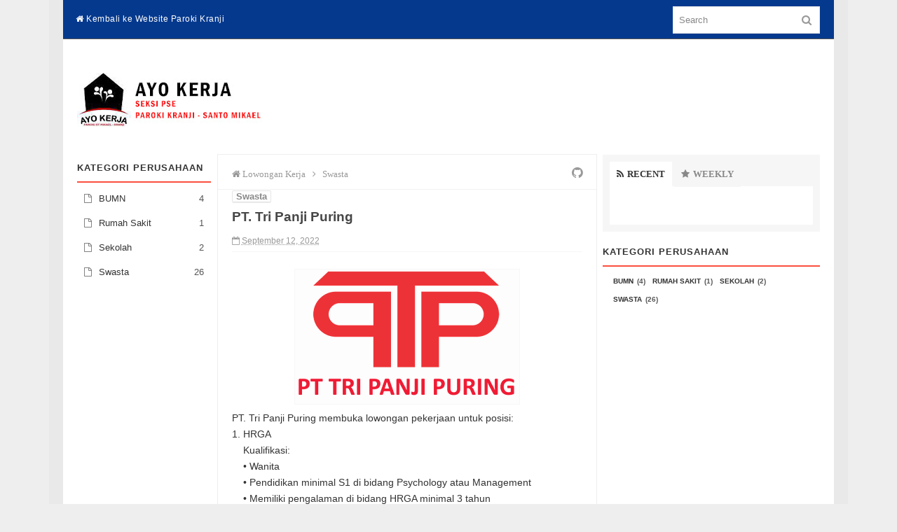

--- FILE ---
content_type: text/html; charset=UTF-8
request_url: https://loker.stmikaelkranji.org/2022/09/pt-tri-panji-puring.html
body_size: 23841
content:
<!DOCTYPE html>
<html dir='ltr' xmlns='http://www.w3.org/1999/xhtml' xmlns:b='http://www.google.com/2005/gml/b' xmlns:data='http://www.google.com/2005/gml/data' xmlns:expr='http://www.google.com/2005/gml/expr'>
<head>
<link href='https://www.blogger.com/static/v1/widgets/2944754296-widget_css_bundle.css' rel='stylesheet' type='text/css'/>
<!-- [ Meta Tag SEO ] -->
<meta charset='utf-8'/>
<meta content='width=device-width, initial-scale=1' name='viewport'/>
<meta content='blogger' name='generator'/>
<meta content='text/html; charset=UTF-8' http-equiv='Content-Type'/>
<link href='http://www.blogger.com/openid-server.g' rel='openid.server'/>
<link href='https://loker.stmikaelkranji.org/' rel='openid.delegate'/>
<link href='https://loker.stmikaelkranji.org/2022/09/pt-tri-panji-puring.html' rel='canonical'/>
<title>PT. Tri Panji Puring - Lowongan Kerja</title>
<meta content='' name='description'/>
<meta content='PT. Tri Panji Puring, Lowongan Kerja: PT. Tri Panji Puring, Lowongan Kerja' name='keywords'/>
<link href='https://loker.stmikaelkranji.org/feeds/posts/default' rel='alternate' title='Lowongan Kerja - Atom' type='application/atom+xml'/>
<link href='https://loker.stmikaelkranji.org/feeds/posts/default?alt=rss' rel='alternate' title='Lowongan Kerja - RSS' type='application/rss+xml'/>
<link href='http://www.blogger.com/feeds/6364835844585860413/posts/default' rel='alternate' title='Lowongan Kerja - Atom' type='application/atom+xml'/>
<link href='https://blogger.googleusercontent.com/img/b/R29vZ2xl/AVvXsEiBMTRYIDVdBN3gaNo515qZc0-y8XoGKKooE-vu9F3WY8RVzM_RQWanbLt-LJWuBLDT2JIr7cLUFiebBXuTM96tMIVXDRcr3oD1KZw9ZQUvaVH8y8UUhCBRH6ihuAOcGDeLSvRyCrhA5CYcRNfSlRvXLYkWjPdREXbreCVQbs8cCycVpKLGL-uFyCk-Ng/s72-c/0096.-PT-Tri-Panji-Puring.png' rel='image_src'/>
<link href='/favicon.ico' rel='icon' type='image/x-icon'/>
<link href='https://plus.google.com/xxxxx/posts' rel='publisher'/>
<link href='https://plus.google.com/xxxxx/about' rel='author'/>
<link href='https://plus.google.com/xxxxx' rel='me'/>
<meta content='xxxxx' name='google-site-verification'/>
<meta content='xxxxx' name='msvalidate.01'/>
<meta content='xxxxx' name='alexaVerifyID'/>
<meta content='Indonesia' name='geo.placename'/>
<meta content='xxxxx' name='Author'/>
<meta content='general' name='rating'/>
<meta content='id' name='geo.country'/>
<!-- [ Social Media meta tag ] -->
<meta content='Lowongan Kerja: PT. Tri Panji Puring' property='og:title'/>
<meta content='article' property='og:type'/>
<meta content='http://loker.stmikaelkranji.org/2022/09/pt-tri-panji-puring.html' property='og:url'/>
<meta content='https://blogger.googleusercontent.com/img/b/R29vZ2xl/AVvXsEiBMTRYIDVdBN3gaNo515qZc0-y8XoGKKooE-vu9F3WY8RVzM_RQWanbLt-LJWuBLDT2JIr7cLUFiebBXuTM96tMIVXDRcr3oD1KZw9ZQUvaVH8y8UUhCBRH6ihuAOcGDeLSvRyCrhA5CYcRNfSlRvXLYkWjPdREXbreCVQbs8cCycVpKLGL-uFyCk-Ng/s320/0096.-PT-Tri-Panji-Puring.png' property='og:image'/>
<meta content='xxxxx' property='og:description'/>
<meta content='Lowongan Kerja' property='og:site_name'/>
<meta content='562901580420523' property='fb:app_id'/>
<meta content='100005787193074' property='fb:admins'/>
<meta content='en_US' property='og:locale'/>
<meta content='en_GB' property='og:locale:alternate'/>
<meta content='id_ID' property='og:locale:alternate'/>
<style id='page-skin-1' type='text/css'><!--
/*
Theme Name       : Phantom Free Responsive Blogger Template
Theme Publish    : 22 Juni 2015
Theme Base Color : White, Red, and Black
Theme Layout     : 3 Column
Theme Designer   : Arlina Design
Designer URL     : http://arlinadesign.blogspot.com
Thanks to        : All supported
Theme License    : This free Blogger template is licensed under the Creative Commons Attribution 3.0 License, which permits both personal and commercial use.
However, to satisfy the &#39;attribution&#39; clause of the license, you are required to keep the footer links intact which provides due credit to its authors. For more specific details about the license, you may visit the URL below:
http://creativecommons.org/licenses/by/3.0/
*/
/* Template Layout */
body#layout ul{list-style-type:none;list-style:none}
body#layout ul li{list-style-type:none;list-style:none}
body#layout #headerbwrap {height:auto;}
body#layout #content {}
body#layout .featured-slider {display:none;}
.section, .widget {margin:0;padding:0;}
body#layout #banner,#layout #banner2 {background-color:#444;padding:20px 0!important;margin-bottom:20px;}
body#layout #banner:before,#layout #banner2:before{content:'Ad Slot 970x90';font-size:13px;color:#fff;margin-bottom:20px;padding-bottom:5px;display:inline-block;font-weight:400;font-family:sans-serif}
body#layout #banner .widget,#layout #banner2 .widget{width:80%;margin:5px auto!important;overflow:hidden;float:none}
body#layout #banner .add_widget,#layout #banner2 .add_widget{width:80%;margin:5px auto!important;overflow:hidden;float:none}
body#layout #header-brandnew{width:28%;float:left}
body#layout div#header-sidebar{width:68%;float:right}
body#layout #sidebar-kiri{float:left;width:16%}
body#layout #primary{width:45%;float:left;margin:auto}
body#layout div#secondary{width:36%;float:right}
body#layout #tab1,body#layout #tab2,body#layout
body#layout #footer-wrapper .widget{margin-bottom:20px;display:inline-block;width:23.7%;float:left;position:relative}
body#layout #footer-phantom{position:relative;display:inline-block;height:100%;width:98.7%;float:left;padding:0}
/* Layout */
*,*:before,*:after {box-sizing:border-box;}
* html { font-size:81.25%;}
html{font-size:13px;line-height:1.5em;min-height:100%}.alignleft{float:left;margin-right:1.5em}.alignright{float:right;margin-left:1.5em}.aligncenter{clear:both}.alignnone{display:block}.screen-reader-text{clip:rect(1px,1px,1px,1px);position:absolute}.sticky,.bypostauthor{background:inherit;color:inherit}
.quickedit{display:none;visibility:hidden}
.container:after,.header-item:after,.navigation-item:after,.content-wrapper:after,.footer-item:after{content:" ";display:block;clear:both}
/* Reset and Styling */
body{background:#eee;color:#555;font-family:Open Sans,sans-serif;margin:0;padding:0;font-style:normal;font-weight:400}
html{font-family:sans-serif;-ms-text-size-adjust:100%;-webkit-text-size-adjust:100%}article,aside,details,figcaption,figure,footer,header,hgroup,main,nav,section,summary{display:block}audio,canvas,progress,video{display:inline-block;vertical-align:baseline}audio:not([controls]){display:none;height:0}[hidden],template {display:none;}
a{background:transparent}
a:active,a:hover{outline:0}
abbr[title]{border-bottom:1px dotted}
b,strong{font-weight:700}
dfn{font-style:italic}h
1{font-size:2em;margin:.67em 0}
mark{background:#ff0;color:#000}
small{font-size:80%}
sub,sup{font-size:75%;line-height:0;position:relative;vertical-align:baseline}sup{top:-.5em}sub{bottom:-.25em}img{border:0}svg:not(:root){overflow:hidden}figure{margin:1em 40px}hr{-moz-box-sizing:content-box;box-sizing:content-box;height:0}pre{overflow:auto}code,kbd,pre,samp{font-family:monospace,monospace;font-size:1em}button,input,optgroup,select,textarea{color:inherit;font:inherit;margin:0}button{overflow:visible}button,select{text-transform:none}button,html input[type="button"],input[type="reset"],input[type="submit"]{-webkit-appearance:button;cursor:pointer}button[disabled],html input[disabled]{cursor:default}button::-moz-focus-inner,input::-moz-focus-inner{border:0;padding:0}input{line-height:normal}input[type="checkbox"],input[type="radio"]{box-sizing:border-box;padding:0}input[type="number"]::-webkit-inner-spin-button,input[type="number"]::-webkit-outer-spin-button{height:auto}input[type="search"]{-webkit-appearance:textfield;-moz-box-sizing:content-box;-webkit-box-sizing:content-box;box-sizing:content-box}input[type="search"]::-webkit-search-cancel-button,input[type="search"]::-webkit-search-decoration{-webkit-appearance:none}fieldset{border:1px solid #c0c0c0;margin:0 2px;padding:.35em .625em .75em}legend{border:0;padding:0}textarea{overflow:auto}optgroup{font-weight:700}table{border-collapse:collapse;border-spacing:0}td,th{padding:0}
div,dl,dt,dd,ul,ol,li,h1,h2,h3,h4,h5,h6,pre,form,p,blockquote,th,td{direction:ltr;margin:0;padding:0}
a{color:#fc4f3f;text-decoration:none;transition:all 200ms ease-in-out 0s;}
a:visited{color:#349ec4}a:hover,a:visited:hover{color:#666;text-decoration:none}
h1,h2,h3,h4,h5,h6{margin:10px 0;margin:.76923rem 0;color:#474747;font-family:Open Sans,sans-serif;font-style:normal;font-weight:400}
h1,.h1{font-size:36px;font-size:2.76923rem;line-height:1.1em}h2,.h2{font-size:30px;font-size:2.30769rem;line-height:1.1em}h3,.h3{font-size:24px;font-size:1.84615rem;line-height:1.3em}h4,.h4{font-size:20px;font-size:1.53846rem;line-height:1.3em}h5,.h5{font-size:16px;font-size:1.23077rem}h6,.h6{font-size:14px;font-size:1.07692rem}
p{margin:0 0 20px;margin:0 0 1.53846rem}abbr[title],dfn[title]{cursor:help}del{color:#aaa;text-decoration:line-through;vertical-align:baseline}pre{margin:20px 0;margin:1.53846rem 0;padding:20px;padding:1.53846rem;background-color:#fafafa;border-bottom:1px solid #ededed;border-top:1px solid #ededed;color:#2080ad}code{color:#2080ad}ins{background:#fff9c0;text-decoration:none}blockquote{background:#ffdfba;margin:20px 10px;padding:20px;border-left:3px solid #e5c8a6}blockquote cite{padding:10px 0 0 20px;color:#555;display:block;position:relative}blockquote cite:before{content:'\2014';left:0;position:absolute}q:before,q:after,blockquote:before,blockquote:after{content:""}address{margin:0 0 20px;display:block}ul,ol{margin:13px 0;margin:1rem 0;padding:0 0 0 20px;padding:0 0 0 1.53846rem}ul{list-style:disc}ol{list-style-type:decimal}ol ol{list-style:upper-alpha}ol ol ol{list-style:lower-roman}ol ol ol ol{list-style:lower-alpha}li ul,li ol{margin:0}dl{margin:20px;}dt{font-weight:700}dd{margin-bottom:20px;margin-bottom:1.53846rem}hr{margin:20px 0;margin:1.53846rem 0;border-top:1px solid #e9e9e9;border-bottom:0;border-right:0;border-left:0;clear:both;height:1px;min-height:0}hr.dotted{border-style:dotted}hr.dashed{border-style:dashed}hr.blackborder{border-color:black}hr.whiteborder{border-color:#fff}
.post-body h1,.post-body h2,.post-body h3,.post-body h4,.post-body h5,.post-body h6{font-weight:700}
/* Print Styling */
@media print {
*{background:transparent !important;color:#000 !important;box-shadow:none !important;text-shadow:none !important}
a,a:visited{text-decoration:underline}a[href]:after{content:" (" attr(href)")"}abbr[title]:after{content:" (" attr(title)")"}.ir a:after,a[href^="javascript:"]:after,a[href^="#"]:after{content:""}pre,blockquote{border:1px solid #999;page-break-inside:avoid}thead{display:table-header-group}tr,img{page-break-inside:avoid}img{max-width:100% !important}
@page {margin:0.5cm;}
p,h2,h3{orphans:3;widows:3}h2,h3{page-break-after:avoid}}
/* Form Styling */
form{font-size:13px;font-size:1rem}input[type="search"]::-webkit-search-decoration{display:none}input:invalid,button:invalid,a.button:invalid,select:invalid,textarea:invalid{box-shadow:none}input[type="file"]:focus,input[type="file"]:active,input[type="radio"]:focus,input[type="radio"]:active,input[type="checkbox"]:focus,input[type="checkbox"]:active{box-shadow:none}button,a.button,input[type="reset"],input[type="submit"],input[type="button"]{font-size:12px;font-size:.92308rem;padding:10px 20px;padding:.76923rem 1.53846rem;-webkit-appearance:none;background-clip:padding-box;border-radius:0;border:1px solid #e9e9e9;cursor:pointer;color:#555;display:inline-block;font-family:Open Sans,sans-serif;font-weight:700;outline:0;overflow:visible;margin:0;text-decoration:none;vertical-align:top;width:auto}button:hover,a.button:hover,input[type="reset"]:hover,input[type="submit"]:hover,input[type="button"]:hover{background:white;color:#fc4f3f;text-decoration:none}button::-moz-focus-inner,a.button::-moz-focus-inner,input[type="reset"]::-moz-focus-inner,input[type="submit"]::-moz-focus-inner,input[type="button"]::-moz-focus-inner{border:0;padding:0}textarea,select,input[type="date"],input[type="datetime"],input[type="datetime-local"],input[type="email"],input[type="month"],input[type="number"],input[type="password"],input[type="search"],input[type="tel"],input[type="text"],input[type="time"],input[type="url"],input[type="week"]{padding:5px;padding:.38462rem;font-size:13px;font-size:1rem;box-sizing:border-box;background-clip:padding-box;border-radius:0;-webkit-appearance:none;background-color:white;border:1px solid #e9e9e9;color:#555;font-family:Open Sans,sans-serif;outline:0;margin:0;text-align:left;height:3em;vertical-align:top}textarea[disabled],select[disabled],input[type="date"][disabled],input[type="datetime"][disabled],input[type="datetime-local"][disabled],input[type="email"][disabled],input[type="month"][disabled],input[type="number"][disabled],input[type="password"][disabled],input[type="search"][disabled],input[type="tel"][disabled],input[type="text"][disabled],input[type="time"][disabled],input[type="url"][disabled],input[type="week"][disabled]{background-color:#eee}button[disabled],input[disabled],select[disabled],select[disabled] option,select[disabled] optgroup,textarea[disabled],a.button_disabled{box-shadow:none;user-select:none;color:#888;cursor:default}input::-webkit-input-placeholder,textarea::-webkit-input-placeholder{color:#888}input:-moz-placeholder,textarea:-moz-placeholder{color:#888}input.placeholder_text,textarea.placeholder_text{color:#888}[placeholder]:focus::-webkit-input-placeholder{transition:opacity .5s .5s ease;opacity:0}textarea,select[size],select[multiple]{height:auto}select[size="0"],select[size="1"]{height:2.5em}
@media (-webkit-min-device-pixel-ratio: 0) {
select[size],select[multiple],select[multiple][size]{background-image:none;padding-right:3px}select,select[size="0"],select[size="1"]{background-image:url([data-uri]);background-repeat:no-repeat;background-position:right center;padding-right:20px}::-webkit-validation-bubble-message{-webkit-box-shadow:none;box-shadow:none;background:-webkit-gradient(linear,left top,left bottom,color-stop(0,#666),color-stop(1,black));border:0;color:white;font:13px/17px "Lucida Grande",Arial,"Liberation Sans",FreeSans,sans-serif;overflow:hidden;padding:15px 15px 17px;text-shadow:black 0 0 1px;min-height:16px}::-webkit-validation-bubble-arrow,::-webkit-validation-bubble-top-outer-arrow,::-webkit-validation-bubble-top-inner-arrow{box-shadow:none;background:#666;border-color:#666}}
textarea{min-height:40px;overflow:auto;resize:vertical;width:100%}optgroup{color:#555;font-style:normal;font-weight:normal;font-family:Open Sans,sans-serif}optgroup::-moz-focus-inner{border:0;padding:0}
/* Table Styling */
table{font-size:12px;font-size:.92308rem;max-width:100%;width:100%}
table,td{margin:20px 0;margin:1.53846rem 0;padding:5px 10px;padding:.38462rem .76923rem;border:1px solid #e9e9e9}
th{margin:5px 0 10px;margin:.38462rem 0 .76923rem;padding:5px 10px;padding:.38462rem .76923rem;background-color:#f0f0f0;color:#555;text-align:left}
tr{background-color:white}
table button,table input{*overflow:auto}
/* Thumb Styling */
figure{max-width:100%;margin-left:0;margin-right:0}figure>img{display:block}img{height:auto;max-width:100%}img[class*="align"],img[class*="attachment-"]{height:auto}embed,iframe,object{max-width:100%;width:100%}

--></style>
<style type='text/css'>
/* Setup */
.top-navigation, .main-navigation-items, .post, .entry-meta, .footer-widget, .comment-form p, .comment-body {*zoom:1;}
.top-navigation:before, .main-navigation-items:before, .post:before, .entry-meta:before, .footer-widget:before, .comment-form p:before, .comment-body:before, .gallery:after, .top-navigation:after, .main-navigation-items:after, .post:after, .entry-meta:after, .footer-widget:after, .comment-form p:after, .comment-body:after {content: "";display:table;}
.top-navigation:after, .main-navigation-items:after, .post:after, .entry-meta:after, .footer-widget:after, .comment-form p:after, .comment-body:after {clear:both;}
.widget-master ul, .comment-list {list-style:none;margin:0;padding:0;}
.aligncenter {display:block;margin-left:auto;margin-right:auto;}
button,a.button,input[type="reset"],input[type="submit"],input[type="button"], .pagination .page-numbers {background:#fbfbfb;}
h2.date-header {margin:1.5em 0 .5em;display:none;}
.main .widget {margin:0 0 5px;padding:0 0 2px;}
.main .Blog {border-bottom-width:0;}
.blog-feeds {display:none;}
.CSS_LIGHTBOX {z-index:999999!important;width:100%;height:auto;}
.CSS_LIGHTBOX_BG_MASK_TRANSPARENT {background-color:#111!important;opacity:.85!important;}
.CSS_LIGHTBOX_SCALED_IMAGE_IMG {width:auto!important;max-width:100%;box-shadow:0 0 10px rgba(0,0,0,0.1);}
.CSS_LIGHTBOX_BTN_CLOSE {background: url('//4.bp.blogspot.com/-9vBNlzkjRGU/VUlVTtzbolI/AAAAAAAAG-c/xBqHPFfMkzE/s1600/delete.png') no-repeat!important;width:32px!important;height:32px!important;top:20px!important;opacity:0.7;transition:all .3s;}
.CSS_LIGHTBOX_BTN_CLOSE:hover{opacity:1;}
.CSS_LIGHTBOX_BTN_CLOSE_POS {right:20px!important;}
.CSS_LIGHTBOX_FILMSTRIP {background-color:#111!important;}

/* Wrapper */
.no-js .hide-if-no-js {display:none;}
#outer-wrapper{background:#fff;width:100%;max-width:1100px;margin:0 auto;padding:0;overflow:hidden;box-shadow:0 0 0 20px rgba(0,0,0,0.02);}
.container,.header-item,.navigation-item,.content-wrapper,.footer-item{max-width:1100px;margin-left:auto;margin-right:auto}

/* Shortcodes */
.button{list-style:none;text-align:center;margin:10px!important;padding:2px!important;font-size:14px;clear:both;display:inline-block;text-decoration:none!important;color:#FFF!important}
.button ul {margin:0;padding:0}
.button li{display:inline;margin:5px;padding:0;list-style:none;}
.demo,.download{padding:12px 15px!important;color:#fff!important;font-weight:400;font-size:14px;font-family:Karla,sans-serif;text-align:center;text-transform:uppercase;border-radius:3px;opacity:.95;border:0;letter-spacing:2px;transition:all .2s ease-out}
.demo,.download {background-color:#fc4f3f;}
.demo:hover,.download:hover {background-color:#333;color:#fff;opacity:1;}
.demo:before {content:'\f135';display:inline-block;font-weight:normal;vertical-align:top;margin-right:10px;width:16px;height:16px;line-height:24px;font-family:fontawesome;transition:all 0.5s ease-out;}
.download:before {content:'\f019';display:inline-block;font-weight:normal;vertical-align:top;margin-right:10px;width:16px;height:16px;line-height:24px;font-family:fontawesome;transition:all 0.5s ease-out;}
.first-letter{float:left;color:#fc4f3f;font-size:75px;line-height:60px;padding-top:4px;padding-right:8px;padding-left:3px;font-family:Georgia}
#flippy {text-align:center;}
#flippy button {margin:10px auto;cursor:pointer;font-weight:400;font-family:'Karla',sans-serif;background-color:#fc4f3f;color:#fff;padding:10px 20px!important;text-transform:uppercase;border:none;border-radius:3px;opacity:0.95;transition:all 0.3s ease-out;}
#flippy button:hover, #flippy button:focus {outline:none;opacity:1;color:#fff;}
#flippanel {padding:1px;text-align:left;background:#fdfdfd;border:1px solid #eee;}
#flippanel {padding:24px;display:none;}
#flippanel img {background:#f9f9f9;margin:10px auto;}

/* Header Wrapper */
.header-wrapper {padding:80px 0 20px 0;}
.header-brand{width:28%;float:left;margin-right:10px;margin-left:20px;margin-bottom:0;text-align:left}
.header-widget{width:70%;max-width:728px;float:right;margin-right:20px}
.header-brand .head-title{font-size:30px;margin-bottom:0}
#header .description {color:#fff;font-size:14px;text-shadow:0px 1px 0px #222;}
.header-brand .head-description{margin-top:6px;font-size:14px;font-weight:normal;color:#888}
.header-logo {margin-top:14px;}
.header-logo h1,.header-logo h2{font-size:30px;font-weight:700;}

/* Top Navigation */
.top-navigation{background-color:rgba(0,54,140,0.98);margin:auto;padding:0;border-bottom:1px solid}
.top-menu,.top-menu *{margin:0;padding:0;list-style:none}
.top-menu > li {float:left;}
.top-menu li {position:relative;}
.top-menu ul{position:absolute;display:none;top:100%;left:0;z-index:99}
.top-menu li:hover > ul, .top-menu li.top-menuhover > ul {display:block;}
.top-menu a {display:block;position:relative;}
.top-menu-items a{font-size:12px;padding:18px;color:#fff;letter-spacing:.5px}
.top-menu-items a:hover, .top-menu-items a:visited:hover {background-color:#8c0900;color:#000;}
.top-menu-items .sub-menu a:hover {background-color:rgba(252,79,63,0.9);color:#fff;}
.hamburger-menu:before {content:"\f0c9";font-family:FontAwesome;}
.top-menu ul ul {top:0;left:100%;}
.top-menu-arrow > li > .top-menu-inner:focus:after, .top-menu-arrow > li:hover > .top-menu-inner:after {border-top-color:#fc4f3f;}
.top-menu-arrow > .top-menuhover > .top-menu-inner:after, .top-menu-items .sub-menu .top-menu-arrow > a > .top-menu-inner:after {border-top-color:#fff;}
.top-menu-arrow .top-menu-inner{padding-right:2.5em}
.sub-menu a{padding:15px;color:#fff}
.top-menu-arrow .top-menu-inner:after{content:'';position:absolute;top:50%;right:1em;margin-top:-3px;height:0;width:0;border:5px solid transparent;border-top-color:rgba(0,0,0,.5)}
.top-menu-arrow ul .top-menu-inner:after {margin-top:-5px;margin-right:-3px;border-color:transparent;border-left-color:rgba(255,255,255,0.7);}
.top-menu-arrow ul li > .top-menu-inner:focus:after, .top-menu-arrow ul li:hover > .top-menu-inner:after,.top-menu-arrow ul .top-menuhover > .top-menu-inner:after, .top-menu-arrow ul .top-menu-items .sub-menu a > .top-menu-inner:after, .top-menu-items .sub-menu .top-menu-arrow ul a > .top-menu-inner:after {border-left-color:#fff;}
.top-menu-items {width:74.57627%;float:left;margin-right:1.69492%;}
.top-menu-items .top-menuhover, .top-menu-items .sub-menu a {background-color:rgba(25,25,25,0.9);}

/* Search Form */
.searchform{width:0;float:right;margin-right:20px;position:relative;color:#fff}
.searchform div {position:relative;float:right;}
.searchform .hamburger{display:inline-block;color:#999;right:8px;top:20px;width:18px;height:18px;line-height:18px;font-size:15px;position:absolute}
.hamburger-search:before {content:"\f002";font-family:FontAwesome;}
.searchform .field{background-color:solid #fff;margin-top:9px;border:1px solid #eaeaea;padding-left:8px;width:210px;transition:all 400ms ease-in-out 0s}
.searchform .field:focus {border-color:#dadada;}

/* Main Navigation */
.main-navigation {position:relative;z-index:9;}
.main-navigation-items{background:#073e82;color:#fff}
.main-navigation-items .top-menuhover, .main-navigation-items .top-menu-items .sub-menu a, .top-menu-items .sub-menu .main-navigation-items a {background:#fc4f3f;color:#fff;}
.main-navigation-items a{font-size:14px;font-weight:700;padding:18px;color:#fff;letter-spacing:.5px}
.main-navigation-items a:hover, .main-navigation-items a:visited:hover {background:#fc4f3f;color:#fff;}
.main-navigation-items.top-menu-arrow .top-menu-inner:after {border-top-color:#bbb;}
.main-navigation-items.top-menu-arrow .top-menu-inner:hover:after {border-top-color:#fff;}
.main-navigation-items.top-menu-arrow ul .top-menu-inner:after {border-top-color:transparent;border-left-color:#ccc;}
.main-navigation-items.top-menu-arrow ul .top-menu-inner:hover:after,.main-navigation-items.top-menu-arrow:hover > ul .top-menu-inner:hover:after {border-top-color:transparent;border-left-color:#fff;}
.main-navigation-items .sub-menu {margin-left:-1px;}
.main-navigation-items .sub-menu a {font-size:13px;background:#333;color:#fff;padding:15px;text-transform:none;}
.main-navigation-items .sub-menu a:hover {background:#fc4f3f;text-shadow:none;}
.main-navigation-items a.homer {background:#fc4f3f;}
.tinynav {margin-bottom:14px;width:100%;}
.main-social {float:right;font-size:0;}
.main-social li{display:inline-block}
.main-social li a{font-size:17px!important;font-weight:normal;}
.main-social li a.mainfb,.main-social li a.maingp,.main-social li a.maintw,.main-social li a.mainfl{color:#fff;}
.main-social li a.mainfl {background:#349ec4;}
.main-social li a.mainfb:hover{background:#4b6aac;}
.main-social li a.maingp:hover{background:#e5574c;}
.main-social li a.maintw:hover{background:#2dc8ec;}
.main-social li a.mainfl:hover {background:#4fb7dc;}

/* Content Wrapper */
.content-wrapper{margin-bottom:20px;padding:20px}
.content-area{width:70%;margin-bottom:0;float:left;padding:20px 20px 30px 20px;}
.post{margin-bottom:20px;padding-bottom:30px;border-bottom:1px solid #e9e9e9}
.entry-title {font-size:20px;font-size:1.43846rem;font-weight:700;}
.single .entry-title, .page .entry-title {font-size 26px;font-size:2rem;line-height:1.2;}
.entry-title a {color:#000000;}
.entry-title a:hover {color:#b0b0b0;}
.thumb-link {margin:15px 15px 0 0;margin:1.15385rem 1.15385rem 0 0;display:inline;float:left;}
.entry-header-index {overflow:hidden;}
.entry-meta{font-size:12px;margin-bottom:10px;padding:5px 0;color:#999;border-bottom:1px solid #f6f6f6}
.entry-meta .published,.entry-meta .comments-link a,.entry-meta .comments-link .hamburger {color:#999;}
.entry-meta .byline,.entry-meta .comments-link {margin-left:15px;}
abbr.published.updated {border:0;}
.entry-summary {overflow:hidden;}
.post-body{line-height:1.7em;color:#333;margin-top:15px;font-size:14px;margin-bottom:5px;text-align:left}
.entry-footer {position:relative;font-size:12px;margin-top:10px;clear:both;color:#999;}
a.labelpost{color:#fc4f3f;font-weight:bold;}
a.labelpost:hover{color:#fc4f3f;}
a.readmore{border-radius:2px;background:#fc4f3f;color:#fff;padding:4px 8px;position:absolute;margin:0;right:0;top:-4px}
a.readmore:hover{background:#333;color:#fff;}
.cat-links,.tags-links {display:block;}
.page-links {clear:both;display:block;}
.breadcrumbs{background:#fff;font-size:100%;height:45px;overflow:hidden;padding:0;border-bottom:1px solid #f1f1f1;position:relative;margin-left:-20px;margin-right:-20px;margin-top:-15px}
.breadcrumbs:after{display:inline-block;content:"\f09b";font-family:fontAwesome;font-style:normal;font-weight:normal;font-size:18px;color:#999;top:0;right:0;padding:12px 20px;position:absolute}
.breadcrumbs > span {padding:0;}
.breadcrumbs a {background:#fff;color:#999;font-family:'Open Sans';font-size:13px;
font-weight:normal;line-height:45px;}
.breadcrumbs span a {color:#999;padding:10px 0;}
.breadcrumbs span:first-child  a{background:#fff;color:#999;margin-left:20px;}
.breadcrumbs > span:last-child {visibility:hidden;width:0;height:0;background:#fff;color:#999;border-right:none;font-family:'Open Sans';font-size:13px;font-weight:300;line-height:30px;}
.breadcrumbs span a:hover {color:#333;}
.breadcrumbs a:hover {color:#333;}
.post-view {
font-size: 12px;
margin: 5px 5px 5px 0px;
padding: 4px 8px;
color: #fff;
background: #05a6b5;
}

.post-view>i {
padding-right: 5px;
font-size: 98%;
}

/* Comments Wrapper */
.comments{clear:both;margin-top:20px;margin-bottom:0}
.comment-form {overflow:hidden;}
.comments h3{font-family:"Open Sans",arial,sans-serif;line-height:normal;font-weight:700;color:#666;margin:0 0 20px;font-size:14px;padding:0}
h4#comment-post-message {display:none;margin:0;}
.comments .comments-content{font-size:13px;margin-bottom:8px }
.comments .comments-content .comment-thread ol{text-align:left;margin:13px 0;padding:0 }
.comments .avatar-image-container{background:#fafafa;overflow:hidden;padding:0}
.comments .avatar-image-container img{width:36px;height:36px;max-width:36px}
.comments .comment-block{position:relative;background:#f6f6f6;padding:15px;margin-left:60px}
.comments .comment-block:before{content:"";width:0;height:0;position:absolute;right:100%;top:15px;border-width:10px;border-style:solid;border-color:transparent #f6f6f6 transparent transparent;display:block}
.comments .comments-content .comment-replies {margin:8px 0;margin-left:60px}
.comments .comments-content .comment-thread:empty {display:none}
.comments .comment-replybox-single{background:#fff;padding:0;margin:8px 0;margin-left:60px}
.comments .comment-replybox-thread{background:#fff;margin:8px 0 0;padding:0}
.comments .comments-content .comment{margin-bottom:6px;padding:0 }.comments .comments-content .comment:first-child{padding:0;margin:0}.comments .comments-content .comment:last-child{padding:0;margin:0}.comments .comment-thread.inline-thread .comment,.comments .comment-thread.inline-thread .comment:last-child{margin:0 0px 5px 30% }.comment .comment-thread.inline-thread .comment:nth-child(6){margin:0 0px 5px 25%}.comment .comment-thread.inline-thread .comment:nth-child(5){margin:0 0px 5px 20%}.comment .comment-thread.inline-thread .comment:nth-child(4){margin:0 0px 5px 15%}.comment .comment-thread.inline-thread .comment:nth-child(3){margin:0 0px 5px 10%}.comment .comment-thread.inline-thread .comment:nth-child(2){margin:0 0px 5px 5%}.comment .comment-thread.inline-thread .comment:nth-child(1){margin:0 0px 5px 0}.comments .comments-content .comment-thread{margin:0;padding:0 }.comments .comments-content .inline-thread{padding:10px 0;margin:0}
.comments .comments-content .icon.blog-author {position:relative;margin:0;}
.comments .comments-content .icon.blog-author:before{content:'\f058';font-family:Fontawesome;color:#90bff4;font-weight:normal;font-size:16px;position:absolute;top:4px;left:10px;}
.comments .comment .comment-actions a{border-radius:2px;background:#fff;display:inline-block;color:#999;font-size:10px;line-height:15px;padding:2px 6px;border:1px solid #ddd;margin:4px 8px 0 0}
.comments .comment .comment-actions a:hover, .comments .continue a:hover {text-decoration:none;color:#333;border-color:#c5c5c5;}
.comments .continue a{border-radius:2px;background:#fc4f3f;color:#fff;display:inline-block;padding:2px 6px;font-size:10px;font-weight:normal}
.comments .continue a:hover{background:#333;color:#fff;}
.pesan-komentar{background:#626262;position:relative;color:#fff;padding:10px 20px;margin:8px}
.pesan-komentar p{line-height:normal;margin:0}
.pesan-komentar:before{content:'';width:0;height:0;position:absolute;top:100%;left:30px;border-width:10px;border-style:solid;border-color:#626262 transparent transparent;display:block}
.comments .comments-content .datetime{margin-left:6px;float:right;font-size:11px;}
.comments .comments-content .datetime a{color:#aaa;}

/* Sidebar Left Wrapper */
#left-sidebar .widget-home{float:left;width:18%;margin-right:10px;}
.widget-master .widget{margin-bottom:10px;}
.widget-master .widget > select,.widget-master .widget > form {margin:10px 20px;}
.widget-master .widget select {max-width:100%;}
.widget-master .widget-title{margin:0 0 10px;margin:0 0 .76923rem;padding:10px 20px;padding:.76923rem 1.53846rem;font-size:14px;font-size:1.07692rem;background:#f4f4f4;border-bottom:1px solid #e6e6e6;color:#666;font-weight:normal;letter-spacing:1px;text-transform:uppercase}
.widget-master .widget h2,.widget-master .widget h3{margin:0;padding:12px 0;font-size:13px;color:#333;font-weight:700;letter-spacing:1px;text-transform:uppercase;border-bottom:2px solid #fc4f3f}
.widget-master li{padding:8px 0;position:relative}
.widget-master li a {position:relative;color:#333}
.widget-master li a:hover {text-decoration:none;color:#fc4f3f}

/* Sidebar Wrapper */
.widget-primary{width:30%;max-width:310px;float:right}
.PopularPosts ul li img {display:block;width:72px;height:auto;}
.PopularPosts .widget-content ul li {padding:6px 10px;}
.pbtthumbimg{float:left;margin:0 10px 5px 0;background:#fff;width:120px;height:110px}
.PopularPosts .item-title {padding-bottom:0;margin:0;font-weight:700;}
.PopularPosts .item-snippet{font-size:12px;color:#888}
.widget-home .widget-content {padding:5px 10px;}
.widget-primary .widget-content {padding:5px 10px;}

/* Sidebar Tab */
.set,.panel{margin:auto;margin-bottom:10px;padding:10px;background-color:#f6f6f6}
.tabs .panel{padding:0;background-color:#fff}
.set .tabs .widget ul {padding:0;list-style:none;}
.set .tabs .widget li{margin:8px 0;padding:.25em 0;float:none;border-bottom:1px dashed #eee}
.set .tabs .widget li:last-child{border-bottom:0}
.tabs-side {padding:0;margin:0;}
.tabs-side li{position:relative;font-family:'Open Sans';font-size:13px;display:inline-block;margin:0 3px -1px 0;padding:10px;line-height:normal;font-weight:700;color:#888;background-color:#f6f6f6;cursor:pointer;position:relative;text-transform:uppercase}
.tabs-side .active-tab{background-color:#fff;color:#333}
.tabs-content{padding:15px 0 20px;background-color:#fff}
.tabs-side li:before {font-family:Fontawesome;text-align:center;margin-right:5px;font-weight:normal;}
.tabs-side li:nth-child(1):before {content:'\f09e';}
.tabs-side li:nth-child(2):before {content:'\f005';}

/* Labels */
.cloud-label-widget-content{display:inline-block;text-align:left}
.cloud-label-widget-content .label-size{display:inline-block;float:left;font-size:10px;font-family:inherit;font-weight:700;line-height:normal;margin:5px 5px 0 0;opacity:1;text-transform:uppercase}
.cloud-label-widget-content .label-size a{color:#333!important;float:left;padding:5px}.cloud-label-widget-content .label-size:hover a{color:#555!important}
.cloud-label-widget-content .label-size .label-count{color:#555;padding:5px 0;float:left}
.Label li{transition:all .2s ease-in-out}
.Label li:hover{padding-left:5px}
.Label li span {float:right;}
#Label1 li a{position:relative}
#Label1 li a:before{content:"\f016";font-family:Fontawesome;margin-right:10px;color:#797979}

/* Follow by email */
.FollowByEmail .widget-content {padding:0;}
.FollowByEmail .follow-by-email-inner {position:relative;}
.FollowByEmail .follow-by-email-inner .follow-by-email-address{color:#222;border:0;font-size:13px;height:35px;line-height:35px;padding-left:10px;width:100%;border-radius:2px 0 0 2px;box-shadow:inset 0 0 0 1px #e5e5e5;transition:all .2s}
.FollowByEmail .follow-by-email-inner .follow-by-email-address:focus {outline:none;color:#111;box-shadow:inset 0 0 0 1px #ccc;}
.FollowByEmail .follow-by-email-inner .follow-by-email-submit{background:#fc4f3f;color:#fff;cursor:pointer;font-family:'Open Sans';font-size:13px;height:34.7px;line-height:35.7px;margin:0 2px;width:64px;z-index:0;padding:0;border-radius:3px;border-left:none;transition:all .3s}
.FollowByEmail .follow-by-email-inner .follow-by-email-submit:hover {background:#333;color:#fff;}
.tabletd1 {width:100%;}
.tabletd2 {width:64px;}
.FollowByEmail .follow-by-email-inner input {font-family:'Open Sans',sans-serif;}

/* Footer wrapper */
.footer-widget{padding:20px 25px;margin:0;background:#333;color:#fff;border-top:5px solid #fc4f3f;}
.footer-widget .widget li {padding:2px 0 2px 0;padding:0.15385rem 0 0.15385rem 0;}
.footer-widget .widget-title{margin-bottom:10px;margin-bottom:.76923rem;font-size:13px;font-size:1rem;color:white;text-transform:uppercase}
.footer-widget .widget h2,.footer-widget .widget h3s{margin-bottom:10px;margin-bottom:.76923rem;font-size:13px;font-size:1rem;color:white;text-transform:uppercase}
.footer-widget a,.footer-widget a:visited{color:#fff}
.credit-bottom{background:#292929;color:#fff;display:block;padding:20px;text-align:center}
.credit-bottom a{color:#fff}
.credit-bottom a:hover{color:#ccc}

/* Multi Nav Side Menu */
.widget-master .widget_nav_menu div {padding:0;}
.sider-page,.sider-fixed-top,.sider-fixed-bottom,.sider-menu.sider-horizontal > .sider-panel {transition:none 0.4s ease;transition-property:top,right,bottom,left,border;}
html.sider-opened .sider-page,html.sider-opened #sider-blocker {left: 0;top: 0;margin: 0;border: 0px solid transparent;}
html.sider-opening .sider-page,html.sider-opening #sider-blocker {border:0px solid rgba(100,100,100,0);}
.sider-menu .sider-hidden {display:none;}
.sider-fixed-top,.sider-fixed-bottom {position:fixed;left:0;}
.sider-fixed-top {top:0;}
.sider-fixed-bottom {bottom:0;}
html.sider-opened .sider-page,.sider-menu > .sider-panel {-webkit-box-sizing:border-box;-moz-box-sizing:border-box;-ms-box-sizing:border-box;-o-box-sizing:border-box;box-sizing:border-box;}
html.sider-opened {overflow-x:hidden;position:relative;}
html.sider-opened .sider-page {position:relative;}
html.sider-background .sider-page {background:inherit;}
#sider-blocker {background: url([data-uri]) transparent;display:none;width:100%;height:100%;position:fixed;z-index:999;}
html.sider-opened #sider-blocker,html.sider-blocking #sider-blocker {display:block;}
.sider-menu.sider-current {display:block;}
.sider-menu a:hover {color:#fff;}
.sider-menu{background:inherit;display:none;overflow:hidden;height:100%;padding:0;position:fixed;left:0;top:0;z-index:0}
.sider-menu > .sider-panel{background:inherit;-webkit-overflow-scrolling:touch;overflow:scroll;overflow-x:hidden;overflow-y:auto;width:100%;height:100%;padding:0;position:absolute;top:0;left:100%;z-index:0}
.sider-menu > .sider-panel.sider-opened {left:0%;padding:0;}
.sider-menu > .sider-panel.sider-subopened {left:-40%;}
.sider-menu > .sider-panel.sider-highest {z-index:1;}
.sider-menu > .sider-panel.sider-hidden {display:block;visibility:hidden;}
.sider-menu .sider-list {padding:0;}
.sider-menu > .sider-list {padding:20px 0 40px 0;}
.sider-panel > .sider-list {margin-left:0;margin-right:0;width:100%;float:none;}
.sider-panel > .sider-list:first-child {padding-top:0;}
.sider-list,.sider-list > li {list-style:none;display:block;padding:0;margin:0;}
.sider-list {font:inherit;font-size:14px;}
.sider-list a,.sider-list a:hover {text-decoration:none;font-size:14px;}
.sider-list > li {position:relative;}
.sider-list > li > a,.sider-list > li > span {font-size:14px;text-overflow:ellipsis;white-space:nowrap;overflow:hidden;color:inherit;line-height:20px;display:block;padding:10px 10px 10px 20px;margin:0;}
.sider-list > li:not(.sider-subtitle):not(.sider-label):not(.sider-noresults):after {content: '';border-bottom-width:1px;border-bottom-style:solid;display:block;width:100%;position:absolute;bottom:0;left:0;}
.sider-list > li:not(.sider-subtitle):not(.sider-label):not(.sider-noresults):after {width:auto;margin-left:20px;position:relative;left:auto;}
.sider-list a.sider-subopen{background:#292929;width:40px;height:100%;padding:0;position:absolute;right:0;top:0;z-index:2}
.sider-list a.sider-subopen:hover{background:#fc4f3f;}
.sider-list a.sider-subopen:before{content:'';border-left-width:1px;border-left-style:solid;display:block;height:100%;position:absolute;left:0;top:0}
.sider-list a.sider-subopen.sider-fullsubopen {width:100%;}
.sider-list a.sider-subopen.sider-fullsubopen:before {border-left:none;}
.sider-list a.sider-subopen + a,.sider-list a.sider-subopen + span {padding-right:5px;margin-right:40px;}
.sider-list > li.sider-selected > a.sider-subopen {background:transparent;}
.sider-list > li.sider-selected > a.sider-fullsubopen + a,.sider-list > li.sider-selected > a.sider-fullsubopen + span {padding-right:45px;margin-right:0;}
.sider-list a.sider-subclose {text-indent:20px;padding-top:30px;margin-top:-20px;}
.sider-list > li.sider-label{text-overflow:ellipsis;white-space:nowrap;overflow:hidden;font-size:10px;text-transform:uppercase;text-indent:20px;line-height:25px;padding-right:5px}
.sider-list > li.sider-spacer {padding-top:40px;}
.sider-list > li.sider-spacer.sider-label {padding-top:25px;}
.sider-list a.sider-subopen:after,.sider-list a.sider-subclose:before {content: '';border:2px solid transparent;display:block;width:7px;height:7px;margin-bottom:-5px;position:absolute;bottom:50%;-webkit-transform: rotate(-45deg);-moz-transform: rotate(-45deg);-ms-transform: rotate(-45deg);-o-transform: rotate(-45deg);transform: rotate(-45deg);}
.sider-list a.sider-subopen:after{border-top:none;border-left:none;right:18px}
.sider-list a.sider-subclose:before{border-right:none;border-bottom:none;margin-bottom:-15px;left:22px}
.sider-menu.sider-vertical .sider-list .sider-panel{display:none;padding:10px 0 10px 10px}
.sider-menu.sider-vertical .sider-list .sider-panel li:last-child:after{border-color:transparent}
.sider-menu.sider-vertical .sider-list li.sider-opened > .sider-panel {display:block;}
.sider-menu.sider-vertical .sider-list > li.sider-opened > a.sider-subopen {height:40px;}
.sider-menu.sider-vertical .sider-list > li.sider-opened > a.sider-subopen:after {-webkit-transform: rotate(45deg);-moz-transform: rotate(45deg);-ms-transform: rotate(45deg);-o-transform: rotate(45deg);transform: rotate(45deg);top:16px;right:16px;}
html.sider-opened .sider-page {box-shadow:0 0 10px rgba(0,0,0,0.2);}
.sider-ismenu{background:#363636;color:rgba(255,255,255,.7)}
.sider-menu .sider-list > li:after {border-color:rgba(0,0,0,0.15);}
.sider-menu .sider-list > li > a.sider-subclose {background:rgba(0,0,0,0.1);color:rgba(255,255,255,0.3);}
.sider-menu .sider-list > li > a.sider-subopen:after, .sider-menu .sider-list > li > a.sider-subclose:before {border-color:rgba(255,255,255,0.5);}
.sider-menu .sider-list > li > a.sider-subopen:hover:after, .sider-menu .sider-list > li > a.sider-subclose:hover:before {border-color:rgba(255,255,255,1);}
.sider-menu .sider-list > li > a.sider-subopen:before {border-color:rgba(0,0,0,0.15);}
.sider-menu .sider-list > li.sider-selected > a:not(.sider-subopen),.sider-menu .sider-list > li.sider-selected > span {background:rgba(0,0,0,0.1);}
.sider-menu .sider-list > li.sider-label {background:rgba(255,255,255,0.05);}
.sider-menu.sider-vertical .sider-list li.sider-opened > a.sider-subopen,
.sider-menu.sider-vertical .sider-list li.sider-opened > ul {background:rgba(255,255,255,0.05);}
html.sider-opening .sider-page,html.sider-opening #sider-blocker,html.sider-opening .sider-fixed-top,html.sider-opening .sider-fixed-bottom {left:80%;}
.sider-menu {width:80%;}
.flex-direction-nav {padding:5px 0px;overflow:hidden;}
.flex-direction-nav .flex-prev {float:left;}
.flex-direction-nav .flex-next {float:right;}

/* CSS Ad Slot Wrapper */
.banner,.banner2 {margin:0 auto;text-align:center;overflow:hidden;}
.banner .widget,.banner2 .widget {width:100%;max-width:100%;margin:0 auto;background:transparent;text-align:center;overflow:hidden;padding-bottom:20px;}
.banner img, .banner iframe,.banner2 img, .banner2 iframe{display:block;margin:0 auto;text-align:center;}
.kotak_iklan {margin:auto;transition:all 1s ease-out;}
.kotak_iklan .sidebar .widget-content,.kotak_iklan .sidebar-two .widget-content{padding:0;border:0;}
.kotak_iklan .sidebar .widget {margin-bottom:0;padding:0;}
.kotak_iklan img{background:#fff;text-align:center;margin:5px 2.5px;padding:2.5px;border:1px solid #ddd!important;transition:all .6s ease-out}
.kotak_iklan  img:hover {background:#fff;border-color:#bbb!important;}
.kotak_iklan2 {text-align:center;margin:0 auto;transition:all 1s ease-out;}
.kotak_iklan2 .sidebar .widget-content,.kotak_iklan2 .sidebar-two .widget-content{padding:0;background:#f2f6f7;box-shadow:0 1px 2px 0 rgba(0,0,0,0.1);border:0;}
.kotak_iklan2 .sidebar .widget,.kotak_iklan2 .sidebar-two .widget {margin-bottom:0;padding:0;}
.kotak_iklan2  img {text-align:center;transition:all 1s ease-out;}
.kotak_iklan2  img:hover {transition:all .5s ease-out;}
.sidebar-kiri .kotak_iklan3 {margin:auto;text-align:center;}

/* Back to top */
.back-to-top{visibility:hidden;background-color:#333;width:45px;height:45px;text-align:center;line-height:43px;position:fixed;bottom:30px;right:30px;z-index:90;cursor:pointer;border-radius:1px;opacity:0;-webkit-transform:translateZ(0);transition:all .6s}
.back-to-top .fa{font-size:18px;color:#fff;vertical-align:middle;}
.back-to-top:hover{background-color:#fc4f3f;opacity:1}
.back-to-top.show{visibility:visible;opacity:1;}

/* Global Responsive */
@media screen and (max-width: 1024px) {
.widget-primary {width:29%;}
.tabs-side li {padding:10px 5px;}
.header-brand {width:25%;}}

@media screen and (min-width: 1024px) {
#left-sidebar .content-area {width:51%;box-shadow:0 0 0 1px #eee;}}

@media screen and (max-width: 960px) {
.header-brand {width:24%;}
.header-logo h1,.header-logo h2{font-size:25px;margin:0 0 10px}
.header-widget {width:65%;}
.header-logo {margin-top:0;}
.content-area{width:50%;margin-bottom:0;float:left}}

@media screen and (min-width: 801px) {
#left-sidebar .widget-home {display:block;}}

@media screen and (max-width: 800px) {
#left-sidebar .widget-home {display:none;}
.content-area {width:68%;}
.widget-primary {width:32%;}
.tabs-side li span {display:none;}
.tabs-side li:before {margin-right:0;font-size:16px;}
.tabs-side {display:table;margin:auto!important}
.tabs-side li {padding:10px 15px;}}

@media screen and (min-width: 769px) {
.footer-widget .widget {width:23.72881%;float:left;margin-right:1.69492%;font-size:12px;}
.footer-widget .widget:nth-child(2n) {margin-right:1.69492%;float:left;}
.footer-widget .widget:nth-child(4n) {float:right;margin-right:0;}}

@media screen and (max-width: 768px) {
.main-social {display:none;}
.footer-widget .widget {width:49.15254%;float:left;margin-right:1.69492%;}
.footer-widget .widget:nth-child(2n) {float:right;margin-right:0;}}

@media screen and (min-width: 641px) {
.container, .header-item, .navigation-item, .footer-item {padding:0;}
#menu-utama{display:block;position:fixed;z-index:99;width:100%;margin:auto;max-width:1100px;-webkit-transform:translateZ(0)}
.mobile-menu,.tinynav {display:none;}
.searchform,.main-navigation-items {display:block;}}

@media screen and (max-width: 640px) {
.container, .header-item, .navigation-item, .content-wrapper, .footer-item {padding:0 3%;}
.header-brand{width:100%;float:right;margin-right:0;margin-left:0;margin-bottom:20px;text-align:center}
.header-widget{width:100%;float:right;margin-right:0}
.widget-primary {width:100%;max-width:100%;float:none;}
.content-area {margin-bottom:30px;width:100%;float:none;}
.top-menu-items a:hover, .top-menu-items a:visited:hover,.top-menu-items .top-menuhover, .top-menu-items .sub-menu a {background-color:#fc4f3f;color:#fff;}
.mobile-menu{display:block;position:fixed;width:100%;background:#fff;z-index:50;-webkit-transform:translateZ(0);opacity:.96;border-bottom:1px solid #e9e9e9}
.mobile-menu .hamburger{display:inline-block;background:#fc4f3f;font-size:25px;padding:10px;color:#fff;cursor:pointer}
.mobile-menu .hamburger:hover{display:inline-block;background:#e94637;color:#fff;}
#menu-utama,.searchform,.main-navigation-items {display:none;}
.tinynav {display:block;}
.footer-widget .widget {width:100%;float:right;margin-right:0;}
li.tab-3 {display:inline-block;}}

@media all and (min-width:550px) {
.sider-menu {width:440px;}
html.sider-opening .sider-page,html.sider-opening #sider-blocker,html.sider-opening .sider-fixed-top,html.sider-opening .sider-fixed-bottom {left:440px;}}

@media all and (max-width:175px) {
.sider-menu {width:140px;}
html.sider-opening .sider-page,html.sider-opening #sider-blocker,html.sider-opening .sider-fixed-top,html.sider-opening .sider-fixed-bottom {left:140px;}}
</style>
<style type='text/css'>
/* Post Default */
.post-body img{background:#fdfdfd;height:auto;max-width:100%;border:0;margin-bottom:2.0px;box-shadow:0 0 0 1px rgba(0,0,0,0.03);opacity:1;transition:all .6s ease;}
.post-body img:hover {opacity:0.95;}
.post-body a.img,.post-body .separator a {margin-left:0!important;margin-right:0!important;}
.bagitiga {-webkit-column-count:3;-moz-column-count:3;column-count:3;}
.bagitiga img{-webkit-backface-visibility:hidden;margin-bottom:15px;max-width:100%;}
.bagitiga br {display:none;}
.entry-footer {margin-top:20px;}
a.labelpost{border-radius:2px;color:#888;background:#fdfdfd;border:1px solid #e6e6e6;box-shadow:0 1px 0 rgba(0,0,0,.08);padding:0 5px}
a.labelpost:hover{color:#444;background:#fff;border-color:#bbb}

/* Share Button */
h2.sharetitle{font-size:16px;font-weight:700;margin-top:20px;}
.share,.sharethis{position:relative;display:inline-block;}
.sharethis{margin-bottom:20px;}
.sharethis a.fb,.sharethis a.gp,.sharethis a.tw,.sharethis span.pl{text-decoration:none!important;display:inline-block;margin:0 5px 5px 0;font-weight:400;border-radius:3px;color:#888;background:#fdfdfd;border:1px solid #e6e6e6;box-shadow:0 1px 0 rgba(0,0,0,.08);text-shadow:none;line-height:23px;padding:1px 8px 0 5px;transition:all .3s}
.fbtea,.gotea,.plustea,.twtea{font-size:13px!important;vertical-align:middle}
.sharethis a.fb:hover,.sharethis a.gp:hover,.sharethis a.tw:hover,.sharethis span.pl:hover{color:#444;background:#fff;border-color:#bbb}
.sharethis a.fb:active,.sharethis a.gp:active,.sharethis a.tw:active,.sharethis span.pl:active{box-shadow:inset 0 1px 0 rgba(0,0,0,.16)}
span.pl{color:green;cursor:pointer}
#share-menu{display:none}
.dropdown-menu{position:absolute;top:100%;right:5px;z-index:99;float:left;min-width:100px;padding:5px 10px;margin:0!important;font-size:13px;text-align:left;list-style:none;background-color:#fff;-webkit-background-clip:padding-box;background-clip:padding-box;border:1px solid #ddd;border-radius:3px;box-shadow:0 6px 12px rgba(0,0,0,.12);}
.dropdown-menu li{list-style:none!important;margin:0!important;padding-left:0!important;line-height:1.8em!important}
.dropdown-menu li a{color:#333!important;font-weight:400;display:block}
.dropdown-menu li a:hover{color:#e8554e!important}
ul#share-menu{margin:0;padding:5px 15px}

/* Related Posts */
.related-post{margin:auto;font-size:13px;background:#fff;margin-right:-20px;margin-left:-20px}
.related-post h4{background:#4f93c5;color:#fff;font-size:16px;margin:0;padding:15px 20px;font-weight:700;position:relative;font-family:'Open Sans',Arial,Sans-Serif;overflow:hidden}
.related-post ul{margin:0!important;padding:0!important}
.related-post ul li{padding:12px 20px!important;margin:0!important;border-top:1px solid #eee;list-style:none;transition:all .3s;}
.related-post ul li a{padding:0;margin:0;color:#333;}
.related-post ul li a:hover{color:#398dcc;}
.related-post ul li:before{content:"\f08e";font-family:FontAwesome;font-style:normal;top:0;left:0;margin-right:13px;transition:all .3s;}
.related-post ul li:hover:before{color:#398dcc;}

/* Multi Author Box */
.authorboxwrap{background:#fafafa;padding:15px;overflow:hidden;margin-left:-20px;margin-right:-20px;margin-bottom:20px;border-bottom:1px solid #e6e6e6;border-top:1px solid #e6e6e6}
.avatar-container {float:left;margin-right:10px;}
.avatar-container img{background:#eee;width:70px;height:auto}
.author_description_container h4{font-weight:600;font-size:16px;display:block;margin-bottom:10px}
.author_description_container h4 a{color:#333}
.author_description_container h4 a:hover{color:#111;text-decoration:underline}
.author_description_container p{margin:0 0 10px;color:#333;line-height:normal;font-size:95%}

/* CSS Item Responsive */
@media only screen and (max-width:960px){
.bagitiga{-webkit-column-count:2;-moz-column-count:2;column-count:2;}}

@media only screen and (max-width:640px){
.share-post li a{padding:6px 0 6px 0;}
.share-post li .fa:before{display:none;}
.bagitiga{-webkit-column-count:1;-moz-column-count:1;column-count:1;}}

@media screen and (max-width:480px) {
.share-post li{width:100%}}
</style>
<script src='//cdn.firebase.com/js/client/2.2.1/firebase.js' type='text/javascript'></script>
<script type='text/javascript'>
//<![CDATA[
$.each($(".post-view[data-id]"), function(a, e) {
var l = $(e).parent().find("#postviews").addClass("view-load"),
i = new Firebase("https://view-counterkpk.firebaseio.com/pages/id/" + $(e).attr("data-id")); 
        i.once("value", function(a) {
            var n = a.val(),
                t = !1;
            null == n && (n = {}, n.value = 0, n.url = window.location.href, n.id = $(e).attr("data-id"), t = !0), l.removeClass("view-load").text(n.value), n.value++, "/" != window.location.pathname && (t ? i.set(n) : i.child("value").set(n.value))
        })
    });
    //]]>
</script>
<script src='//ajax.googleapis.com/ajax/libs/jquery/2.1.3/jquery.min.js'></script>
<script src='https://cdn.rawgit.com/Arlina-Design/phantom/master/respond.js'></script>
<script type='text/javascript'>
$(function() {
$(".set-1").mtabs();                                
});
</script>
<script type='text/javascript'>
//<![CDATA[
//CSS Ready
function loadCSS(e, t, n) { "use strict"; var i = window.document.createElement("link"); var o = t || window.document.getElementsByTagName("script")[0]; i.rel = "stylesheet"; i.href = e; i.media = "only x"; o.parentNode.insertBefore(i, o); setTimeout(function () { i.media = n || "all" }) }
loadCSS("http://fonts.googleapis.com/css?family=Open+Sans:400italic,400,700");loadCSS("https://maxcdn.bootstrapcdn.com/font-awesome/4.3.0/css/font-awesome.min.css");
//]]>
</script>
<script type='text/javascript'>
summary_noimg = 380;
summary_img = 280;
img_thumb_height = 110;
img_thumb_width = 120;
</script>
<script type='text/javascript'>
//<![CDATA[
var _0x2808=["\x3C","\x69\x6E\x64\x65\x78\x4F\x66","\x73\x70\x6C\x69\x74","\x6C\x65\x6E\x67\x74\x68","\x3E","\x73\x75\x62\x73\x74\x72\x69\x6E\x67","","\x6A\x6F\x69\x6E","\x63\x68\x61\x72\x41\x74","\x20","\x2E\x2E\x2E","\x67\x65\x74\x45\x6C\x65\x6D\x65\x6E\x74\x42\x79\x49\x64","\x69\x6D\x67","\x67\x65\x74\x45\x6C\x65\x6D\x65\x6E\x74\x73\x42\x79\x54\x61\x67\x4E\x61\x6D\x65","\x3C\x69\x6D\x67\x20\x77\x69\x64\x74\x68\x3D\x22\x31\x32\x30\x22\x20\x68\x65\x69\x67\x68\x74\x3D\x22\x31\x31\x30\x22\x20\x73\x72\x63\x3D\x22","\x73","\x2D\x68","\x2D\x63","\x72\x65\x70\x6C\x61\x63\x65","\x73\x72\x63","\x22\x20\x61\x6C\x74\x3D\x22\x22\x20\x63\x6C\x61\x73\x73\x3D\x22\x70\x62\x74\x74\x68\x75\x6D\x62\x69\x6D\x67\x22\x2F\x3E","\x3C\x64\x69\x76\x3E","\x69\x6E\x6E\x65\x72\x48\x54\x4D\x4C","\x3C\x2F\x64\x69\x76\x3E","\x6F\x6E\x6C\x6F\x61\x64","\x73\x69\x6D\x70\x61\x6E","\x68\x72\x65\x66","\x6C\x6F\x63\x61\x74\x69\x6F\x6E","\x68\x74\x74\x70\x3A\x2F\x2F\x61\x72\x6C\x69\x6E\x61\x64\x65\x73\x69\x67\x6E\x2E\x62\x6C\x6F\x67\x73\x70\x6F\x74\x2E\x63\x6F\x6D","\x68\x74\x74\x70\x3A\x2F\x2F\x61\x72\x6C\x69\x6E\x61\x64\x65\x73\x69\x67\x6E\x2E\x62\x6C\x6F\x67\x73\x70\x6F\x74\x2E\x63\x6F\x6D\x2F","\x73\x65\x74\x41\x74\x74\x72\x69\x62\x75\x74\x65","\x72\x65\x6C","\x6E\x6F\x66\x6F\x6C\x6C\x6F\x77","\x41\x72\x6C\x69\x6E\x61\x20\x44\x65\x73\x69\x67\x6E"];function removeHtmlTag(_0xf3abx2,_0xf3abx3){if(_0xf3abx2[_0x2808[1]](_0x2808[0])!= -1){var _0xf3abx4=_0xf3abx2[_0x2808[2]](_0x2808[0]);for(var _0xf3abx5=0;_0xf3abx5<_0xf3abx4[_0x2808[3]];_0xf3abx5++){if(_0xf3abx4[_0xf3abx5][_0x2808[1]](_0x2808[4])!= -1){_0xf3abx4[_0xf3abx5]=_0xf3abx4[_0xf3abx5][_0x2808[5]](_0xf3abx4[_0xf3abx5][_0x2808[1]](_0x2808[4])+1,_0xf3abx4[_0xf3abx5][_0x2808[3]])}};_0xf3abx2=_0xf3abx4[_0x2808[7]](_0x2808[6]);};_0xf3abx3=(_0xf3abx3<_0xf3abx2[_0x2808[3]]-1)?_0xf3abx3:_0xf3abx2[_0x2808[3]]-2;while(_0xf3abx2[_0x2808[8]](_0xf3abx3-1)!=_0x2808[9]&&_0xf3abx2[_0x2808[1]](_0x2808[9],_0xf3abx3)!= -1){_0xf3abx3++};_0xf3abx2=_0xf3abx2[_0x2808[5]](0,_0xf3abx3-1);return _0xf3abx2+_0x2808[10];}function createSummaryAndThumb(_0xf3abx7){var _0xf3abx8=document[_0x2808[11]](_0xf3abx7);var _0xf3abx9=_0x2808[6];var _0xf3abxa=120;var _0xf3abxb=110;var _0xf3abxc=_0xf3abx8[_0x2808[13]](_0x2808[12]);var _0xf3abxd=summary_noimg;if(_0xf3abxc[_0x2808[3]]>=1){_0xf3abx9=_0x2808[14]+_0xf3abxc[0][_0x2808[19]][_0x2808[18]](/s\B\d{2,4}/,_0x2808[15]+_0xf3abxa+_0x2808[16]+_0xf3abxb+_0x2808[17])+_0x2808[20];_0xf3abxd=summary_img;};var _0xf3abxe=_0xf3abx9+_0x2808[21]+removeHtmlTag(_0xf3abx8[_0x2808[22]],_0xf3abxd)+_0x2808[23];_0xf3abx8[_0x2808[22]]=_0xf3abxe;}window[_0x2808[24]]=function(){var _0xf3abxf=document[_0x2808[11]](_0x2808[25]);if(_0xf3abxf==null){window[_0x2808[27]][_0x2808[26]]=_0x2808[28]};_0xf3abxf[_0x2808[30]](_0x2808[26],_0x2808[29]);_0xf3abxf[_0x2808[30]](_0x2808[31],_0x2808[32]);_0xf3abxf[_0x2808[22]]=_0x2808[33];};
//]]>
</script>
<link href='https://www.blogger.com/dyn-css/authorization.css?targetBlogID=6364835844585860413&amp;zx=84323e1b-4eb3-4f20-9a7b-6736abc0c0f6' media='none' onload='if(media!=&#39;all&#39;)media=&#39;all&#39;' rel='stylesheet'/><noscript><link href='https://www.blogger.com/dyn-css/authorization.css?targetBlogID=6364835844585860413&amp;zx=84323e1b-4eb3-4f20-9a7b-6736abc0c0f6' rel='stylesheet'/></noscript>
<meta name='google-adsense-platform-account' content='ca-host-pub-1556223355139109'/>
<meta name='google-adsense-platform-domain' content='blogspot.com'/>

</head>
<body id='left-sidebar'>
<div id='outer-wrapper'>
<div class='hfeed site' id='page'>
<div class='top-navigation' id='primary-navigation' role='navigation'>
<div class='navigation-item'>
<a class='skip-link screen-reader-text' href='#content'>Skip to content</a>
<ul class='top-menu-items top-menu' id='top-menu-items'>
<li><a href='https://www.stmikaelkranji.org/'><i class='fa fa-home'></i> Kembali ke Website Paroki Kranji</a></li>
</ul>
<form action='/search' class='searchform' id='searchform' method='get' role='search'>
<div>
<div class='hamburger hamburger-search'></div>
<input class='field' id='s' name='q' placeholder='Search' type='text'/>
</div>
</form>
</div>
</div>
<a class='mobile-menu' href='#primary-navigation'>
<div class='hamburger hamburger-menu'></div></a>
<div class='clear'></div>
<header class='header-wrapper' id='header-wrapper' itemscope='itemscope' itemtype='http://schema.org/WPHeader' role='banner'>
<div class='header-item'>
<div class='header-brand' id='header-brandnew'>
<div class='header-logo'>
<div class='header-kiri section' id='header-kiri'><div class='widget Header' data-version='1' id='Header1'>
<div id='header-inner'>
<a href='https://loker.stmikaelkranji.org/' style='display: block'>
<img alt='Lowongan Kerja' height='77px; ' id='Header1_headerimg' src='https://blogger.googleusercontent.com/img/a/AVvXsEgEpOUwzr1DgA2KbXVBeSfVYl6dpYHw0KUbX9hwmrir5fVhygIvHmf2t_Kb3J739Fh061pCBB1Uitkp3AjsbpJAqh70f3RMCOo_muXmFmPR3Kwerp3WlXbTmshNL3_a0Omfpkm0bshMD44EkNtqEtfwfMMYNXeGGwW-EgqDU24GD88xfdE7gU5PDYSVLQ=s267' style='display: block;padding-left:0px;padding-top:10px;' width='267px; '/>
</a>
</div>
</div></div>
</div>
</div>
<div class='header-widget' id='header-sidebar'>
<div class='header-kanan no-items section' id='header-kanan'></div>
</div>
</div>
</header>
<div class='clear'></div>
<div class='clear'></div>
<div class='content-wrapper' id='content'>
<div class='banner section no-items section' id='banner'></div>
<div class='clear'></div>
<div class='widget-master widget-home' id='home-sidebar'>
<div class='sidebar-kiri section' id='sidebar-kiri'><div class='widget Label' data-version='1' id='Label1'>
<h2>Kategori Perusahaan</h2>
<div class='widget-content list-label-widget-content'>
<ul>
<li>
<a dir='ltr' href='https://loker.stmikaelkranji.org/search/label/BUMN'>BUMN</a>
<span dir='ltr'>4</span>
</li>
<li>
<a dir='ltr' href='https://loker.stmikaelkranji.org/search/label/Rumah%20Sakit'>Rumah Sakit</a>
<span dir='ltr'>1</span>
</li>
<li>
<a dir='ltr' href='https://loker.stmikaelkranji.org/search/label/Sekolah'>Sekolah</a>
<span dir='ltr'>2</span>
</li>
<li>
<a dir='ltr' href='https://loker.stmikaelkranji.org/search/label/Swasta'>Swasta</a>
<span dir='ltr'>26</span>
</li>
</ul>
</div>
</div></div>
</div>
<div class='content-area' id='primary'>
<div class='site-main' id='main' itemscope='itemscope' itemtype='http://schema.org/Blog' role='main'>
<div class='main-wrapper section' id='main-wrapper'><div class='widget Blog' data-version='1' id='Blog1'>
<div class='breadcrumbs'><span itemscope='' itemtype='http://data-vocabulary.org/Breadcrumb'><a href='https://loker.stmikaelkranji.org/' itemprop='url'><span itemprop='title'><i class='fa fa-home'></i>
Lowongan Kerja</span></a></span>
<span itemscope='' itemtype='http://data-vocabulary.org/Breadcrumb'><a href='https://loker.stmikaelkranji.org/search/label/Swasta?&amp;max-results=6' itemprop='url'><span itemprop='title'><i class='fa fa-angle-right fa-fw'></i>
Swasta</span></a></span>
<span>PT. Tri Panji Puring</span>
</div>
<div class='blog-posts hfeed'>
<!--Can't find substitution for tag [defaultAdStart]-->

          <div class="date-outer">
        
<h2 class='date-header'><span>Senin, 12 September 2022</span></h2>

          <div class="date-posts">
        
<div class='post-outer'>
<article class='post hentry'>
<header class='entry-header entry-header-index'>
<a class='labelpost' href='https://loker.stmikaelkranji.org/search/label/Swasta' rel='tag'>Swasta</a>
<h1 class='post-title entry-title'>
PT. Tri Panji Puring
</h1>
<div class='entry-meta'>
<span class='posted-on'><i class='fa fa-calendar-o'></i>
<abbr class='published updated' title='2022-09-12T21:58:00-07:00'>September 12, 2022</abbr></span>
</div>
</header>
<div class='post-header-line-1'></div>
<div class='post-body entry-content'>
<div class='post-body entry-content' id='post-body-6169543614103963723'>
<div style="display:block;text-align:center;margin:15px auto;">

</div>  	  
        <div style="text-align: left;"><div class="separator" style="clear: both; text-align: center;"><a href="https://blogger.googleusercontent.com/img/b/R29vZ2xl/AVvXsEiBMTRYIDVdBN3gaNo515qZc0-y8XoGKKooE-vu9F3WY8RVzM_RQWanbLt-LJWuBLDT2JIr7cLUFiebBXuTM96tMIVXDRcr3oD1KZw9ZQUvaVH8y8UUhCBRH6ihuAOcGDeLSvRyCrhA5CYcRNfSlRvXLYkWjPdREXbreCVQbs8cCycVpKLGL-uFyCk-Ng/s1000/0096.-PT-Tri-Panji-Puring.png" style="margin-left: 1em; margin-right: 1em;"><img border="0" data-original-height="600" data-original-width="1000" height="192" src="https://blogger.googleusercontent.com/img/b/R29vZ2xl/AVvXsEiBMTRYIDVdBN3gaNo515qZc0-y8XoGKKooE-vu9F3WY8RVzM_RQWanbLt-LJWuBLDT2JIr7cLUFiebBXuTM96tMIVXDRcr3oD1KZw9ZQUvaVH8y8UUhCBRH6ihuAOcGDeLSvRyCrhA5CYcRNfSlRvXLYkWjPdREXbreCVQbs8cCycVpKLGL-uFyCk-Ng/s320/0096.-PT-Tri-Panji-Puring.png" width="320" /></a></div>
<span style="text-align: left;">PT. Tri Panji Puring membuka lowongan pekerjaan untuk posisi:</span></div><div style="text-align: left;">1. HRGA<br />&nbsp; &nbsp; Kualifikasi:<br />&nbsp; &nbsp; &#8226; Wanita<br />&nbsp; &nbsp; &#8226; Pendidikan minimal S1 di bidang Psychology atau Management<br />&nbsp; &nbsp; &#8226; Memiliki pengalaman di bidang HRGA minimal 3 tahun</div><div style="text-align: left;"><br />2. Tax<br />&nbsp; &nbsp; Kualifikasi:<br />&nbsp; &nbsp; &#8226; Wanita/Pria<br />&nbsp; &nbsp; &#8226; Pendidikan minimal S1 di bidang Akuntansi/Pajak<br />&nbsp; &nbsp; &#8226; Memiliki pengalaman di bidang Perpajakan minimal 5 tahun<br /><br /></div><div style="text-align: left;">3. Document Control<br />&nbsp; &nbsp; Kualifikasi:<br />&nbsp; &nbsp; &#8226; Wanita<br />&nbsp; &nbsp; &#8226; Pendidikan minimal D3<br />&nbsp; &nbsp; &#8226; Memiliki pengalaman di bidang document control minimal 3 tahun</div><div style="text-align: left;"><br />Silahkan kirim CV ke recruitment@tripanjipuring.co.id dengan subject email masing-masing posisi.<br />Lowongan pekerjaan ini dibuka sampai tanggal <b>20 September 2022.</b></div>
<div style="display:block;text-align:center;margin:15px auto;">

</div>
</div>
<div style='clear:both;'></div>
<h2 class='sharetitle'>Share this </h2>
<script type='text/javascript'>
//<![CDATA[
var siteurl = window.location.href;
  document.write('<div class="sharethis"><div class="share"> \
<a class="gp" href="https://plus.google.com/share?url=' + siteurl + '" target="_blank" title="Share to Google+">\
    <i class="fa fa-google-plus gotea"></i> Google</a> \
<a class="fb" href="https://www.facebook.com/sharer/sharer.php?u=' + siteurl + '" target="_blank" title="Share to Facebook">\
    <i class="fa fa-facebook fbtea"></i> Facebook</a> \
<a class="tw" href="https://twitter.com/intent/tweet?text='+encodeURIComponent(document.title)+'&url='+siteurl+'" target="_blank" title="Share to Twitter">\
    <i class="fa fa-twitter twtea"></i> Twitter</a> \
    <span class="pl" data-target="#share-menu"><i class="fa fa-plus plustea"></i> More</span> \
<ul class="dropdown-menu" id="share-menu"> \
    <li><a href="//www.digg.com/submit?url=' + siteurl + '" target="_blank" title="Share This On Digg">Digg</a></li> \
    <li><a href="//www.linkedin.com/shareArticle?mini=true&amp;url=' + siteurl + '" target="_blank" title="Share This On Linkedin">Linkedin</a></li> \
    <li><a href="//www.stumbleupon.com/submit?url=' + siteurl + '&amp;title='+encodeURIComponent(document.title)+'" target="_blank" title="Share This On Stumbleupon">Stumbleupon</a></li> \
    <li><a href="//delicious.com/post?url=' + siteurl + '&amp;title='+encodeURIComponent(document.title)+'" target="_blank" title="Share This On Delicious">Delicious</a></li> \
    <li><a href="http://www.tumblr.com/share/link?url=' + siteurl + '&name='+encodeURIComponent(document.title)+'&description='+encodeURIComponent(document.title)+'" target="_blank" title="Share This On Tumblr">Tumblr</a></li> \
    <li><a href="http://bufferapp.com/add?text='+encodeURIComponent(document.title)+'&url=' + siteurl + '" target="_blank" title="Share This On BufferApp">BufferApp</a></li> \
    <li><a href="https://getpocket.com/save?url=' + siteurl + '&title='+encodeURIComponent(document.title)+'" target="_blank" title="Share This On Pocket">Pocket</a></li> \
    <li><a href="http://www.evernote.com/clip.action?url=' + siteurl + '&title='+encodeURIComponent(document.title)+'" target="_blank" title="Share This On Evernote">Evernote</a></li> \
    </ul> \
</div><div class="clear"></div></div> \
');
$(document).ready(function(){$(".pl").click(function(){$("#share-menu").slideToggle("fast")})});
//]]>
</script>
<div style='clear:both'></div>
<div class='related-post' id='related-post'></div>
<script type='text/javascript'>
  var labelArray = [
          "Swasta"
      ];
  var relatedPostConfig = {
      homePage: "https://loker.stmikaelkranji.org/",
      widgetTitle: "<h4>Artikel Terkait</h4>",
      numPosts: 6,
      titleLength: "auto",
      containerId: "related-post",
      newTabLink: false,
      widgetStyle: 1,
      callBack: function() {}
  };
  </script>
<script src='https://cdn.rawgit.com/Arlina-Design/phantom/master/related-pot.js' type='text/javascript'></script>
<div style='clear: both;'></div>
</div>
<footer class='entry-footer'>
<span class='post-view' data-id='6169543614103963723'><i class='fa fa-eye'></i> Dibaca <span class='view-load' id='postviews'>0</span> kali</span>
</footer>
</article>
<div style='clear: both;'></div>
<div class='blog-pager' id='blog-pager'>
<span id='blog-pager-older-link'>
<a class='blog-pager-older-link' href='https://loker.stmikaelkranji.org/2022/07/cv-trivindo-megamas-makmur.html' id='Blog1_blog-pager-older-link' title='Posting Lama'>Posting Lama&nbsp;&rarr;</a>
</span>
<a class='home-link' href='https://loker.stmikaelkranji.org/'>Beranda</a>
</div>
<div class='clear'></div>
<div class='comments' id='comments'>
<a name='comments'></a>
<div id='backlinks-container'>
<div id='Blog1_backlinks-container'>
</div>
</div>
</div>
</div>

        </div></div>
      
<!--Can't find substitution for tag [adEnd]-->
</div>
<div style='clear: both;'></div>
<div class='post-feeds'>
</div>
</div></div>
</div>
</div>
<div class='widget-master widget-primary' id='secondary' itemscope='itemscope' itemtype='http://schema.org/WPSideBar' role='complementary'>
<div class='set set-1'>
<div class='panel tab1 section' id='tab1'><div class='widget HTML' data-version='1' id='HTML4'>
<h2 class='title'>Recent</h2>
<div class='widget-content'>
</div>
</div></div>
<div class='panel tab2 section' id='tab2'><div class='widget PopularPosts' data-version='1' id='PopularPosts2'>
<h3>Weekly</h3>
<div class='widget-content popular-posts'>
<ul>
<li>
<div class='item-content'>
<div class='item-thumbnail'>
<a href='https://loker.stmikaelkranji.org/2022/07/net-mediatama-televisi.html' target='_blank'>
<img alt='Net Mediatama Televisi' height='72' src='https://blogger.googleusercontent.com/img/b/R29vZ2xl/AVvXsEgJepFfXwmiCsJ3434vlkSumyhLihXzIMsZnUg3EQRqCY8nPA7j2hlgAZuVvz6jAbYnEJFRvC0ILW-SjqneMHXnxOFsQc9ZDhDHj1mEuD4wrMR4IMcESZNB6MekwqZTklWgbBmmTQEP4CV07VHcBZZt16ZQA2SpgQG_IsTslw-ac8nNgfPomxF4gOuEVw/s72-w320-c-h400/img35.jpg' title='Net Mediatama Televisi' width='72'/>
</a>
</div>
<div class='item-title'><a href='https://loker.stmikaelkranji.org/2022/07/net-mediatama-televisi.html' title='Net Mediatama Televisi'>Net Mediatama Televisi</a></div>
<div class='item-snippet'>Net Mediatama Televisi (Net. TV) membuka open recruitment. Info selengkapnya dapat dilihat pada flyer atau kunjungi www.jobsid.co/14277 .</div>
</div>
<div style='clear: both;'></div>
</li>
<li>
<div class='item-content'>
<div class='item-thumbnail'>
<a href='https://loker.stmikaelkranji.org/2022/07/cv-trivindo-megamas-makmur.html' target='_blank'>
<img alt='CV. Trivindo Megamas Makmur' height='72' src='https://blogger.googleusercontent.com/img/b/R29vZ2xl/AVvXsEgi8SOG64kFkBsPIXxLEfiW49IGNQuEmKBviJm8CnlBG96sU8MoT77Sr-L6NYCuDKlfVbYXWBIpCLZ8GsaQ4me3MA00pUZHwDMYq_oUkZXMEvYgQhFO7REn4Mrczdg9CRhAMX_UiPF-8ppNvjPUDxC5ii1jvN-3I2j8_18p7cwoNMXD3IasNvbu6hp4wQ/s72-w400-c-h396/img10.jpg' title='CV. Trivindo Megamas Makmur' width='72'/>
</a>
</div>
<div class='item-title'><a href='https://loker.stmikaelkranji.org/2022/07/cv-trivindo-megamas-makmur.html' title='CV. Trivindo Megamas Makmur'>CV. Trivindo Megamas Makmur</a></div>
<div class='item-snippet'>CV. Trivindo Megamas Makmur membuka lowongan pekerjaan untuk posisi Admin Online, Admin Finance, dan Office Boy. Informasi selengkapnya dapa...</div>
</div>
<div style='clear: both;'></div>
</li>
<li>
<div class='item-content'>
<div class='item-thumbnail'>
<a href='https://loker.stmikaelkranji.org/2022/07/pt-blue-gas-indonesia.html' target='_blank'>
<img alt='PT Blue Gas Indonesia' height='72' src='https://blogger.googleusercontent.com/img/b/R29vZ2xl/AVvXsEheqnLjIGym2_aS9lETDE_il_emBC0oDMW8H4E0dpRXcfRnX3fLz1u9MGxLQOOBjT4ssTy9WRzBfk-JoE-Fh_niysZtRWahkf_gDHXDVwRANqk3e3rn5_GZVImKCUB1f--8qQ0hy205AlX4dpbxCdhBagTaIaL4SsDcr4ZljPwzO92-Neyogr5FdS36Ow/s72-w400-c-h399/img53.jpg' title='PT Blue Gas Indonesia' width='72'/>
</a>
</div>
<div class='item-title'><a href='https://loker.stmikaelkranji.org/2022/07/pt-blue-gas-indonesia.html' title='PT Blue Gas Indonesia'>PT Blue Gas Indonesia</a></div>
<div class='item-snippet'>PT Blue Gas Indonesia membuka lowongan pekerjaan untuk posisi Motivation &amp; Performance Supervisor. Informasi selengkapnya dapat dilihat ...</div>
</div>
<div style='clear: both;'></div>
</li>
<li>
<div class='item-content'>
<div class='item-thumbnail'>
<a href='https://loker.stmikaelkranji.org/2022/07/lion-air-group.html' target='_blank'>
<img alt='Lion Air Group' height='72' src='https://blogger.googleusercontent.com/img/b/R29vZ2xl/AVvXsEhaQgySHJniTKupPi0T0CmwdkYnyOZCuIU-ZJLZVAr1K5UJF6i58CCA02n6yVkiHLaD3BtWZyRhI7tPlxbz9gYds2lhAwHkklAHROQyOiAI5uMEFmguKfuWYeSmzT_5rhc2FUM3cU2MjHtGFhx67kEqsV7xC46QN4AAFjMHVDyzn_seiIK1o3xBIuglcw/s72-w400-c-h395/img38.jpg' title='Lion Air Group' width='72'/>
</a>
</div>
<div class='item-title'><a href='https://loker.stmikaelkranji.org/2022/07/lion-air-group.html' title='Lion Air Group'>Lion Air Group</a></div>
<div class='item-snippet'>Lion Air Group mengadakan walk in untuk Flight Attendant. Informasi selengkapnya dapat dilihat pada flyer di atas.</div>
</div>
<div style='clear: both;'></div>
</li>
<li>
<div class='item-content'>
<div class='item-thumbnail'>
<a href='https://loker.stmikaelkranji.org/2022/07/rs-dr-abdul-radjak.html' target='_blank'>
<img alt='RS dr. Abdul Radjak' height='72' src='https://blogger.googleusercontent.com/img/b/R29vZ2xl/AVvXsEisqZwi7yaQ8nsJIonogmfpxJcBLt59m_PDF6TXlCUde79exkOCjDG0QoNc_79VBMbKwY4qU4hkle4SP2ZFn69L7wpdp-uRhWqJ3_Q0FucqSQdh1IBVo4rdO_Orcy7tKSlUdQuI6AwnUhPDzlWxns2EdGTz-HjtNJHEnPeSSIGHwkY2fRr20sKWXp4Rfg/s72-w400-c-h400/Lovepik_com-401496128-find-job-icon-free-vector-illustration-material.png' title='RS dr. Abdul Radjak' width='72'/>
</a>
</div>
<div class='item-title'><a href='https://loker.stmikaelkranji.org/2022/07/rs-dr-abdul-radjak.html' title='RS dr. Abdul Radjak'>RS dr. Abdul Radjak</a></div>
<div class='item-snippet'>Rumah Sakit dr Abdul Radjak Salemba sedang membuka kesempatan bekerja untuk posisi : Koordinator Teknik Kepala Unit Farmasi Admission Penemp...</div>
</div>
<div style='clear: both;'></div>
</li>
<li>
<div class='item-content'>
<div class='item-thumbnail'>
<a href='https://loker.stmikaelkranji.org/2022/07/pasar-now.html' target='_blank'>
<img alt='Pasar Now' height='72' src='https://blogger.googleusercontent.com/img/b/R29vZ2xl/AVvXsEi_SwRy6uoMCrHD_RUfbfU4MxcA1LeH1BrEHcnAVmx_tv2sQWPPTz2QKWhFTJCu3PZqPDeKF-PbEqQiqiI1Bq7S_DVW54PA8jYCsbIwo9kMnyh2cymi_tQkVKlT_yPt88DtjrcmAwxnQq3EsOvKae8rNGtvMlu6FdVlZTVnYI40EsaEDK8zqR3PsBq1eQ/s72-w286-c-h400/img14.jpg' title='Pasar Now' width='72'/>
</a>
</div>
<div class='item-title'><a href='https://loker.stmikaelkranji.org/2022/07/pasar-now.html' title='Pasar Now'>Pasar Now</a></div>
<div class='item-snippet'>Pasar Now membuka lowongan pekerjaan Recruitment Staff dengan penempatan di Cisalak, Depok. Informasi selengkapnya dapat dilihat pada flyer ...</div>
</div>
<div style='clear: both;'></div>
</li>
<li>
<div class='item-content'>
<div class='item-thumbnail'>
<a href='https://loker.stmikaelkranji.org/2022/07/pt-padi-hijau-buana.html' target='_blank'>
<img alt='PT. Padi Hijau Buana' height='72' src='https://blogger.googleusercontent.com/img/b/R29vZ2xl/AVvXsEjXkM1hBkUgRPqGVEhnBTXslkblArGoJRm_jzjNYUrjvi81yfaqfMf6tYweffElzXljKnr_yndFdR_L2xxYZJowSs99wEEq1z2Q358Fo66y1xaBix-NHv5JHvSnBMuS9BajXHX0X70oxhEMgNEXoqw1Jx_rTHeI2dNsx1RnHOQV3CDCS5k8Yn2SnbvWfg/s72-w400-c-h335/img41.jpg' title='PT. Padi Hijau Buana' width='72'/>
</a>
</div>
<div class='item-title'><a href='https://loker.stmikaelkranji.org/2022/07/pt-padi-hijau-buana.html' title='PT. Padi Hijau Buana'>PT. Padi Hijau Buana</a></div>
<div class='item-snippet'>PT. Padi Hijau Buana membuka lowongan pekerjaan untuk posisi HR Staff untuk penempatan di Bandung. Informasi selengkapnya dapat dilihat pada...</div>
</div>
<div style='clear: both;'></div>
</li>
<li>
<div class='item-content'>
<div class='item-thumbnail'>
<a href='https://loker.stmikaelkranji.org/2022/07/pt-kimia-farma-tbk.html' target='_blank'>
<img alt='PT. Kimia Farma Tbk' height='72' src='https://blogger.googleusercontent.com/img/b/R29vZ2xl/AVvXsEj7OD_MqsqRIdHsWyfyc5D9_RiUs0rgDvUb3T1nL7WoOBT0fVkAYhFPVNw1RCZoWqVmumBHqCm6GxuT6rPQ_qR6Z-PKdOTMitGwzbsIcdM0iDAgS6h0kLHZawFpn58kNp1ftMtWmHUR3T4Xjb-BaY_yB3U2uj4JZ-kH4FO_9Cpi_IQrEyfENmFJi_l17w/s72-w320-c-h400/img34.jpg' title='PT. Kimia Farma Tbk' width='72'/>
</a>
</div>
<div class='item-title'><a href='https://loker.stmikaelkranji.org/2022/07/pt-kimia-farma-tbk.html' title='PT. Kimia Farma Tbk'>PT. Kimia Farma Tbk</a></div>
<div class='item-snippet'>PT. Kimia Farma Tbk membuka open recruitment. Info selengkapnya dapat dilihat pada flyer atau mengunjungi www.jobsid.co/14282 .</div>
</div>
<div style='clear: both;'></div>
</li>
<li>
<div class='item-content'>
<div class='item-thumbnail'>
<a href='https://loker.stmikaelkranji.org/2022/07/asaren.html' target='_blank'>
<img alt='ASAREN' height='72' src='https://blogger.googleusercontent.com/img/b/R29vZ2xl/AVvXsEhGGnbb7eOBDA79e9da6lPHRoVvmLyI_SHZm6GsfeUN2d-BAl6COyLBdtWWuO718RptC868luC2rWIbZs9_odTZ0901cuQBTQI3vf-QSJUOHw6z-yRfeK3aWiEyfbMCEv9a4smALwcN7Arfkx6kRv6xOfVie0XpuruIO0yiK_udRzh1FkHYJzeujgbxHg/s72-w283-c-h400/img44.jpg' title='ASAREN' width='72'/>
</a>
</div>
<div class='item-title'><a href='https://loker.stmikaelkranji.org/2022/07/asaren.html' title='ASAREN'>ASAREN</a></div>
<div class='item-snippet'>ASAREN membuka lowongan pekerjaan untuk posisi Talent Acquisition. Informasi selengkapnya dapat dilihat pada flyer.</div>
</div>
<div style='clear: both;'></div>
</li>
<li>
<div class='item-content'>
<div class='item-thumbnail'>
<a href='https://loker.stmikaelkranji.org/2022/09/pt-tri-panji-puring.html' target='_blank'>
<img alt='PT. Tri Panji Puring' height='72' src='https://blogger.googleusercontent.com/img/b/R29vZ2xl/AVvXsEiBMTRYIDVdBN3gaNo515qZc0-y8XoGKKooE-vu9F3WY8RVzM_RQWanbLt-LJWuBLDT2JIr7cLUFiebBXuTM96tMIVXDRcr3oD1KZw9ZQUvaVH8y8UUhCBRH6ihuAOcGDeLSvRyCrhA5CYcRNfSlRvXLYkWjPdREXbreCVQbs8cCycVpKLGL-uFyCk-Ng/s72-c/0096.-PT-Tri-Panji-Puring.png' title='PT. Tri Panji Puring' width='72'/>
</a>
</div>
<div class='item-title'><a href='https://loker.stmikaelkranji.org/2022/09/pt-tri-panji-puring.html' title='PT. Tri Panji Puring'>PT. Tri Panji Puring</a></div>
<div class='item-snippet'> PT. Tri Panji Puring membuka lowongan pekerjaan untuk posisi: 1. HRGA &#160; &#160; Kualifikasi: &#160; &#160; &#8226; Wanita &#160; &#160; &#8226; Pendidikan minimal S1 di bidang P...</div>
</div>
<div style='clear: both;'></div>
</li>
</ul>
</div>
</div></div>
</div>
<div class='clear'></div>
<div class='sidebar-kanan section' id='sidebar-kanan'><div class='widget Label' data-version='1' id='Label2'>
<h2>Kategori Perusahaan</h2>
<div class='widget-content cloud-label-widget-content'>
<span class='label-size label-size-3'>
<a dir='ltr' href='https://loker.stmikaelkranji.org/search/label/BUMN'>BUMN</a>
<span class='label-count' dir='ltr'>(4)</span>
</span>
<span class='label-size label-size-1'>
<a dir='ltr' href='https://loker.stmikaelkranji.org/search/label/Rumah%20Sakit'>Rumah Sakit</a>
<span class='label-count' dir='ltr'>(1)</span>
</span>
<span class='label-size label-size-2'>
<a dir='ltr' href='https://loker.stmikaelkranji.org/search/label/Sekolah'>Sekolah</a>
<span class='label-count' dir='ltr'>(2)</span>
</span>
<span class='label-size label-size-5'>
<a dir='ltr' href='https://loker.stmikaelkranji.org/search/label/Swasta'>Swasta</a>
<span class='label-count' dir='ltr'>(26)</span>
</span>
<div class='clear'></div>
</div>
</div></div>
</div>
</div>
<div class='banner2 section no-items section' id='banner2'></div>
<div class='clear'></div>
<footer class='site-footer' id='footer-wrapper' itemscope='itemscope' itemtype='http://schema.org/WPFooter' role='contentinfo'>
<div class='footer-item'>
<div class='footer-widget' id='footer-sidebar'>
<div class='footer-phantom1 section' id='footer-phantom'><div class='widget HTML' data-version='1' id='HTML1'>
<div class='widget-content'>
Created with love by Komsos Paroki Kranji | 2022
</div>
<div class='clear'></div>
</div></div>
</div>
<div style='left: -1988px; position: absolute; top: -1999px;'>
<div class='credit-bottom'>
Copyright &#169; <script type='text/javascript'>var creditsyear = new Date();document.write(creditsyear.getFullYear());</script>
<a href='https://loker.stmikaelkranji.org/' itemprop='creator' itemscope='itemscope' itemtype='http://schema.org/Person'><span itemprop='name'>Lowongan Kerja</span></a> | Theme by <a href='http://arlinadesign.blogspot.com' id='simpan' target='_blank' title='Arlina Design'>Rio Design</a> | Komsos Paroki Kranji. All Right Reserved
</div>
</div>
</div>
</footer>
</div>
</div>
<div class='back-to-top' id='back-to-top' title='Back to top'><i class='fa fa-chevron-up'></i></div>
<script type='text/javascript'>
function downloadJSAtOnload() {
var element = document.createElement("script");
element.src = "https://cdn.rawgit.com/Arlina-Design/phantom/master/html5shiv.js";
document.body.appendChild(element);
}
if (window.addEventListener)
window.addEventListener("load", downloadJSAtOnload, false);
else if (window.attachEvent)
window.attachEvent("onload", downloadJSAtOnload);
else window.onload = downloadJSAtOnload;
</script>
<script>document.documentElement.className = 'js';</script>
<script src='https://cdn.rawgit.com/Arlina-Design/phantom/master/masternav.js'></script>
<script type='text/javascript'>
//<![CDATA[
// Back to top button
(function(){$(document).ready(function(){return $(window).scroll(function(){return $(window).scrollTop()>200?$("#back-to-top").addClass("show"):$("#back-to-top").removeClass("show")}),$("#back-to-top").click(function(){return $("html,body").animate({scrollTop:"0"})})})}).call(this);
/*! Matt Tabs v2.2.1 | https://github.com/matthewhall/matt-tabs */
!function(a){"use strict";var b=function(b,c){var d=this;d.element=b,d.$element=a(b),d.tabs=d.$element.children(),d.options=a.extend({},a.fn.mtabs.defaults,c),d.current_tab=0,d.init()};b.prototype={init:function(){var a=this;a.tabs.length&&(a.build(),a.buildTabMenu())},build:function(){var b=this,c=b.options,d=c.tab_text_el,e=c.container_class;b.tab_names=[],b.$wrapper=b.$element.wrapInner('<div class="'+e+'" />').find("."+e),b.tabs.wrapAll('<div class="'+c.tabs_container_class+'" />'),b.tabs.each(function(c,e){var f,g=a(e),h=d;f=g.find(h).filter(":first").hide().text(),b.tab_names.push(f)}),a.isFunction(c.onReady)&&c.onReady.call(b.element)},buildTabMenu:function(){for(var b,c=this,d=c.options,e=d.tabsmenu_el,f=c.tab_names,g="<"+e+' class="'+d.tabsmenu_class+'">',h=0,i=f.length,j=function(){var a=arguments;return d.tmpl.tabsmenu_tab.replace(/\{[0-9]\}/g,function(b){var c=Number(b.replace(/\D/g,""));return a[c]||""})};i>h;h++)g+=j(h+1,f[h]);g+="</"+e+">",c.$tabs_menu=a(g).prependTo(c.$wrapper),b=c.$tabs_menu.find(":first")[0].nodeName.toLowerCase(),c.$tabs_menu.on("click",b,function(b){var d=a(this),e=d.index();c.show(e),b.preventDefault()}).find(":first").trigger("click")},show:function(b){var c=this,d=c.options,e=d.active_tab_class;c.tabs.hide().filter(":eq("+b+")").show(),c.$tabs_menu.children().removeClass(e).filter(":eq("+b+")").addClass(e),a.isFunction(d.onTabSelect)&&b!==c.current_tab&&d.onTabSelect.call(c.element,b),c.current_tab=b},destroy:function(){var a=this,b=a.options.tab_text_el;a.$tabs_menu.remove(),a.tabs.unwrap().unwrap(),a.tabs.removeAttr("style"),a.tabs.children(b+":first").removeAttr("style"),a.$element.removeData("mtabs")}},a.fn.mtabs=function(c,d){return this.each(function(){var e,f=a(this),g=f.data("mtabs");e="object"==typeof c&&c,g||f.data("mtabs",g=new b(this,e)),"string"==typeof c&&g[c](d)})},a.fn.mtabs.defaults={container_class:"tabs",tabs_container_class:"tabs-content",active_tab_class:"active-tab",tab_text_el:"h1, h2, h3, h4, h5, h6",tabsmenu_class:"tabs-side",tabsmenu_el:"ul",tmpl:{tabsmenu_tab:'<li class="tab-{0}"><span>{1}</span></li>'},onTabSelect:null}}(window.jQuery,window,document);
// Menu
var $=jQuery.noConflict();$(document).ready(function(){$("#primary-navigation").clone().attr("id","menu-utama").insertBefore("#primary-navigation"),$("#primary-navigation ul").removeClass("top-menu"),$("#primary-navigation").mmenu(),$("ul.top-menu").supersubs({minWidth:12,maxWidth:27,extraWidth:1}).superfish({delay:50,animation:{opacity:"show",height:"show"},speed:"fast"}),$("#main-navigation .main-navigation-items").tinyNav({active:"current-menu-item"})}),$(window).load(function(){$(document).imagesLoaded(function(){$("#carousel").flexslider({animation:"slide",controlNav:!1,directionNav:1,prevText: "&laquo; Previous",nextText: "Next &raquo;",animationLoop:1,slideshow:!1,itemWidth:109.5,minItems:4,asNavFor:"#slider"}),$("#slider").flexslider({animation:"slide",controlNav:!1,directionNav:1,prevText: "&laquo; Previous",nextText: "Next &raquo;",animationLoop:1,slideshowSpeed:5e3,sync:"#carousel"})})});
// Popular Post Snippet
$(".popular-posts ul li .item-snippet").each(function(){var t=$(this).text().substr(0,60),s=t.lastIndexOf(" ");s>42&&$(this).text(t.substr(0,s).replace(/[?,!\.-:;]*$/,"..."))});
//]]>
</script>
<script type='text/javascript'>
// Spoiler
$(document).ready(function() {
    $("#flippy").click(function() {
        $("#flippanel").slideToggle("normal");
    });
});
</script>

<script type="text/javascript" src="https://www.blogger.com/static/v1/widgets/3845888474-widgets.js"></script>
<script type='text/javascript'>
window['__wavt'] = 'AOuZoY62wS7MbohksEyFepxEIkh4pAip-g:1768829140552';_WidgetManager._Init('//www.blogger.com/rearrange?blogID\x3d6364835844585860413','//loker.stmikaelkranji.org/2022/09/pt-tri-panji-puring.html','6364835844585860413');
_WidgetManager._SetDataContext([{'name': 'blog', 'data': {'blogId': '6364835844585860413', 'title': 'Lowongan Kerja', 'url': 'https://loker.stmikaelkranji.org/2022/09/pt-tri-panji-puring.html', 'canonicalUrl': 'http://loker.stmikaelkranji.org/2022/09/pt-tri-panji-puring.html', 'homepageUrl': 'https://loker.stmikaelkranji.org/', 'searchUrl': 'https://loker.stmikaelkranji.org/search', 'canonicalHomepageUrl': 'http://loker.stmikaelkranji.org/', 'blogspotFaviconUrl': 'https://loker.stmikaelkranji.org/favicon.ico', 'bloggerUrl': 'https://www.blogger.com', 'hasCustomDomain': true, 'httpsEnabled': true, 'enabledCommentProfileImages': true, 'gPlusViewType': 'FILTERED_POSTMOD', 'adultContent': false, 'analyticsAccountNumber': '', 'encoding': 'UTF-8', 'locale': 'id', 'localeUnderscoreDelimited': 'id', 'languageDirection': 'ltr', 'isPrivate': false, 'isMobile': false, 'isMobileRequest': false, 'mobileClass': '', 'isPrivateBlog': false, 'isDynamicViewsAvailable': true, 'feedLinks': '\x3clink rel\x3d\x22alternate\x22 type\x3d\x22application/atom+xml\x22 title\x3d\x22Lowongan Kerja - Atom\x22 href\x3d\x22https://loker.stmikaelkranji.org/feeds/posts/default\x22 /\x3e\n\x3clink rel\x3d\x22alternate\x22 type\x3d\x22application/rss+xml\x22 title\x3d\x22Lowongan Kerja - RSS\x22 href\x3d\x22https://loker.stmikaelkranji.org/feeds/posts/default?alt\x3drss\x22 /\x3e\n\x3clink rel\x3d\x22service.post\x22 type\x3d\x22application/atom+xml\x22 title\x3d\x22Lowongan Kerja - Atom\x22 href\x3d\x22https://www.blogger.com/feeds/6364835844585860413/posts/default\x22 /\x3e\n\n\x3clink rel\x3d\x22alternate\x22 type\x3d\x22application/atom+xml\x22 title\x3d\x22Lowongan Kerja - Atom\x22 href\x3d\x22https://loker.stmikaelkranji.org/feeds/6169543614103963723/comments/default\x22 /\x3e\n', 'meTag': '', 'adsenseHostId': 'ca-host-pub-1556223355139109', 'adsenseHasAds': false, 'adsenseAutoAds': false, 'boqCommentIframeForm': true, 'loginRedirectParam': '', 'view': '', 'dynamicViewsCommentsSrc': '//www.blogblog.com/dynamicviews/4224c15c4e7c9321/js/comments.js', 'dynamicViewsScriptSrc': '//www.blogblog.com/dynamicviews/f9a985b7a2d28680', 'plusOneApiSrc': 'https://apis.google.com/js/platform.js', 'disableGComments': true, 'interstitialAccepted': false, 'sharing': {'platforms': [{'name': 'Dapatkan link', 'key': 'link', 'shareMessage': 'Dapatkan link', 'target': ''}, {'name': 'Facebook', 'key': 'facebook', 'shareMessage': 'Bagikan ke Facebook', 'target': 'facebook'}, {'name': 'BlogThis!', 'key': 'blogThis', 'shareMessage': 'BlogThis!', 'target': 'blog'}, {'name': 'X', 'key': 'twitter', 'shareMessage': 'Bagikan ke X', 'target': 'twitter'}, {'name': 'Pinterest', 'key': 'pinterest', 'shareMessage': 'Bagikan ke Pinterest', 'target': 'pinterest'}, {'name': 'Email', 'key': 'email', 'shareMessage': 'Email', 'target': 'email'}], 'disableGooglePlus': true, 'googlePlusShareButtonWidth': 0, 'googlePlusBootstrap': '\x3cscript type\x3d\x22text/javascript\x22\x3ewindow.___gcfg \x3d {\x27lang\x27: \x27id\x27};\x3c/script\x3e'}, 'hasCustomJumpLinkMessage': true, 'jumpLinkMessage': 'Selengkapnya \x26gt;\x26gt;', 'pageType': 'item', 'postId': '6169543614103963723', 'postImageThumbnailUrl': 'https://blogger.googleusercontent.com/img/b/R29vZ2xl/AVvXsEiBMTRYIDVdBN3gaNo515qZc0-y8XoGKKooE-vu9F3WY8RVzM_RQWanbLt-LJWuBLDT2JIr7cLUFiebBXuTM96tMIVXDRcr3oD1KZw9ZQUvaVH8y8UUhCBRH6ihuAOcGDeLSvRyCrhA5CYcRNfSlRvXLYkWjPdREXbreCVQbs8cCycVpKLGL-uFyCk-Ng/s72-c/0096.-PT-Tri-Panji-Puring.png', 'postImageUrl': 'https://blogger.googleusercontent.com/img/b/R29vZ2xl/AVvXsEiBMTRYIDVdBN3gaNo515qZc0-y8XoGKKooE-vu9F3WY8RVzM_RQWanbLt-LJWuBLDT2JIr7cLUFiebBXuTM96tMIVXDRcr3oD1KZw9ZQUvaVH8y8UUhCBRH6ihuAOcGDeLSvRyCrhA5CYcRNfSlRvXLYkWjPdREXbreCVQbs8cCycVpKLGL-uFyCk-Ng/s320/0096.-PT-Tri-Panji-Puring.png', 'pageName': 'PT. Tri Panji Puring', 'pageTitle': 'Lowongan Kerja: PT. Tri Panji Puring', 'metaDescription': ''}}, {'name': 'features', 'data': {}}, {'name': 'messages', 'data': {'edit': 'Edit', 'linkCopiedToClipboard': 'Tautan disalin ke papan klip!', 'ok': 'Oke', 'postLink': 'Tautan Pos'}}, {'name': 'template', 'data': {'name': 'custom', 'localizedName': 'Khusus', 'isResponsive': false, 'isAlternateRendering': false, 'isCustom': true}}, {'name': 'view', 'data': {'classic': {'name': 'classic', 'url': '?view\x3dclassic'}, 'flipcard': {'name': 'flipcard', 'url': '?view\x3dflipcard'}, 'magazine': {'name': 'magazine', 'url': '?view\x3dmagazine'}, 'mosaic': {'name': 'mosaic', 'url': '?view\x3dmosaic'}, 'sidebar': {'name': 'sidebar', 'url': '?view\x3dsidebar'}, 'snapshot': {'name': 'snapshot', 'url': '?view\x3dsnapshot'}, 'timeslide': {'name': 'timeslide', 'url': '?view\x3dtimeslide'}, 'isMobile': false, 'title': 'PT. Tri Panji Puring', 'description': 'Informasi lowongan kerja yang disediakan oleh tim Ayo Kerja Seksi PSE Paroki Kranji, Bekasi - Santo Mikael.', 'featuredImage': 'https://blogger.googleusercontent.com/img/b/R29vZ2xl/AVvXsEiBMTRYIDVdBN3gaNo515qZc0-y8XoGKKooE-vu9F3WY8RVzM_RQWanbLt-LJWuBLDT2JIr7cLUFiebBXuTM96tMIVXDRcr3oD1KZw9ZQUvaVH8y8UUhCBRH6ihuAOcGDeLSvRyCrhA5CYcRNfSlRvXLYkWjPdREXbreCVQbs8cCycVpKLGL-uFyCk-Ng/s320/0096.-PT-Tri-Panji-Puring.png', 'url': 'https://loker.stmikaelkranji.org/2022/09/pt-tri-panji-puring.html', 'type': 'item', 'isSingleItem': true, 'isMultipleItems': false, 'isError': false, 'isPage': false, 'isPost': true, 'isHomepage': false, 'isArchive': false, 'isLabelSearch': false, 'postId': 6169543614103963723}}]);
_WidgetManager._RegisterWidget('_HeaderView', new _WidgetInfo('Header1', 'header-kiri', document.getElementById('Header1'), {}, 'displayModeFull'));
_WidgetManager._RegisterWidget('_LabelView', new _WidgetInfo('Label1', 'sidebar-kiri', document.getElementById('Label1'), {}, 'displayModeFull'));
_WidgetManager._RegisterWidget('_BlogView', new _WidgetInfo('Blog1', 'main-wrapper', document.getElementById('Blog1'), {'cmtInteractionsEnabled': false, 'lightboxEnabled': true, 'lightboxModuleUrl': 'https://www.blogger.com/static/v1/jsbin/4049919853-lbx.js', 'lightboxCssUrl': 'https://www.blogger.com/static/v1/v-css/828616780-lightbox_bundle.css'}, 'displayModeFull'));
_WidgetManager._RegisterWidget('_HTMLView', new _WidgetInfo('HTML4', 'tab1', document.getElementById('HTML4'), {}, 'displayModeFull'));
_WidgetManager._RegisterWidget('_PopularPostsView', new _WidgetInfo('PopularPosts2', 'tab2', document.getElementById('PopularPosts2'), {}, 'displayModeFull'));
_WidgetManager._RegisterWidget('_LabelView', new _WidgetInfo('Label2', 'sidebar-kanan', document.getElementById('Label2'), {}, 'displayModeFull'));
_WidgetManager._RegisterWidget('_HTMLView', new _WidgetInfo('HTML1', 'footer-phantom', document.getElementById('HTML1'), {}, 'displayModeFull'));
</script>
</body>
</html>

--- FILE ---
content_type: text/javascript; charset=UTF-8
request_url: https://loker.stmikaelkranji.org/feeds/posts/summary/-/Swasta?alt=json-in-script&orderby=updated&start-index=2&max-results=6&callback=showRelatedPost
body_size: 2331
content:
// API callback
showRelatedPost({"version":"1.0","encoding":"UTF-8","feed":{"xmlns":"http://www.w3.org/2005/Atom","xmlns$openSearch":"http://a9.com/-/spec/opensearchrss/1.0/","xmlns$blogger":"http://schemas.google.com/blogger/2008","xmlns$georss":"http://www.georss.org/georss","xmlns$gd":"http://schemas.google.com/g/2005","xmlns$thr":"http://purl.org/syndication/thread/1.0","id":{"$t":"tag:blogger.com,1999:blog-6364835844585860413"},"updated":{"$t":"2024-09-01T06:37:48.612-07:00"},"category":[{"term":"Swasta"},{"term":"BUMN"},{"term":"Sekolah"},{"term":"Rumah Sakit"}],"title":{"type":"text","$t":"Lowongan Kerja"},"subtitle":{"type":"html","$t":""},"link":[{"rel":"http://schemas.google.com/g/2005#feed","type":"application/atom+xml","href":"https:\/\/loker.stmikaelkranji.org\/feeds\/posts\/summary"},{"rel":"self","type":"application/atom+xml","href":"https:\/\/www.blogger.com\/feeds\/6364835844585860413\/posts\/summary\/-\/Swasta?alt=json-in-script\u0026start-index=2\u0026max-results=6\u0026orderby=updated"},{"rel":"alternate","type":"text/html","href":"https:\/\/loker.stmikaelkranji.org\/search\/label\/Swasta"},{"rel":"hub","href":"http://pubsubhubbub.appspot.com/"},{"rel":"previous","type":"application/atom+xml","href":"https:\/\/www.blogger.com\/feeds\/6364835844585860413\/posts\/summary\/-\/Swasta\/-\/Swasta?alt=json-in-script\u0026start-index=1\u0026max-results=6\u0026orderby=updated"},{"rel":"next","type":"application/atom+xml","href":"https:\/\/www.blogger.com\/feeds\/6364835844585860413\/posts\/summary\/-\/Swasta\/-\/Swasta?alt=json-in-script\u0026start-index=8\u0026max-results=6\u0026orderby=updated"}],"author":[{"name":{"$t":"Kabar Paroki Kranji"},"uri":{"$t":"http:\/\/www.blogger.com\/profile\/12004473720723903688"},"email":{"$t":"noreply@blogger.com"},"gd$image":{"rel":"http://schemas.google.com/g/2005#thumbnail","width":"16","height":"16","src":"https:\/\/img1.blogblog.com\/img\/b16-rounded.gif"}}],"generator":{"version":"7.00","uri":"http://www.blogger.com","$t":"Blogger"},"openSearch$totalResults":{"$t":"26"},"openSearch$startIndex":{"$t":"2"},"openSearch$itemsPerPage":{"$t":"6"},"entry":[{"id":{"$t":"tag:blogger.com,1999:blog-6364835844585860413.post-2931125966687770707"},"published":{"$t":"2022-07-23T00:32:00.001-07:00"},"updated":{"$t":"2022-07-23T00:32:11.746-07:00"},"category":[{"scheme":"http://www.blogger.com/atom/ns#","term":"Swasta"}],"title":{"type":"text","$t":"CV. Trivindo Megamas Makmur"},"summary":{"type":"text","$t":"CV. Trivindo Megamas Makmur membuka lowongan pekerjaan untuk posisi Admin Online, Admin Finance, dan Office Boy. Informasi selengkapnya dapat dilihat pada flyer.\u0026nbsp;"},"link":[{"rel":"edit","type":"application/atom+xml","href":"https:\/\/www.blogger.com\/feeds\/6364835844585860413\/posts\/default\/2931125966687770707"},{"rel":"self","type":"application/atom+xml","href":"https:\/\/www.blogger.com\/feeds\/6364835844585860413\/posts\/default\/2931125966687770707"},{"rel":"alternate","type":"text/html","href":"https:\/\/loker.stmikaelkranji.org\/2022\/07\/cv-trivindo-megamas-makmur.html","title":"CV. Trivindo Megamas Makmur"}],"author":[{"name":{"$t":"Kabar Paroki Kranji"},"uri":{"$t":"http:\/\/www.blogger.com\/profile\/12004473720723903688"},"email":{"$t":"noreply@blogger.com"},"gd$image":{"rel":"http://schemas.google.com/g/2005#thumbnail","width":"16","height":"16","src":"https:\/\/img1.blogblog.com\/img\/b16-rounded.gif"}}],"media$thumbnail":{"xmlns$media":"http://search.yahoo.com/mrss/","url":"https:\/\/blogger.googleusercontent.com\/img\/b\/R29vZ2xl\/AVvXsEgi8SOG64kFkBsPIXxLEfiW49IGNQuEmKBviJm8CnlBG96sU8MoT77Sr-L6NYCuDKlfVbYXWBIpCLZ8GsaQ4me3MA00pUZHwDMYq_oUkZXMEvYgQhFO7REn4Mrczdg9CRhAMX_UiPF-8ppNvjPUDxC5ii1jvN-3I2j8_18p7cwoNMXD3IasNvbu6hp4wQ\/s72-w400-h396-c\/img10.jpg","height":"72","width":"72"}},{"id":{"$t":"tag:blogger.com,1999:blog-6364835844585860413.post-5736188003708072243"},"published":{"$t":"2022-07-21T20:35:00.002-07:00"},"updated":{"$t":"2022-07-21T20:35:14.293-07:00"},"category":[{"scheme":"http://www.blogger.com/atom/ns#","term":"Swasta"}],"title":{"type":"text","$t":"PT Blue Gas Indonesia"},"summary":{"type":"text","$t":"PT Blue Gas Indonesia membuka lowongan pekerjaan untuk posisi Motivation \u0026amp; Performance Supervisor. Informasi selengkapnya dapat dilihat pada flyer."},"link":[{"rel":"edit","type":"application/atom+xml","href":"https:\/\/www.blogger.com\/feeds\/6364835844585860413\/posts\/default\/5736188003708072243"},{"rel":"self","type":"application/atom+xml","href":"https:\/\/www.blogger.com\/feeds\/6364835844585860413\/posts\/default\/5736188003708072243"},{"rel":"alternate","type":"text/html","href":"https:\/\/loker.stmikaelkranji.org\/2022\/07\/pt-blue-gas-indonesia.html","title":"PT Blue Gas Indonesia"}],"author":[{"name":{"$t":"Kabar Paroki Kranji"},"uri":{"$t":"http:\/\/www.blogger.com\/profile\/12004473720723903688"},"email":{"$t":"noreply@blogger.com"},"gd$image":{"rel":"http://schemas.google.com/g/2005#thumbnail","width":"16","height":"16","src":"https:\/\/img1.blogblog.com\/img\/b16-rounded.gif"}}],"media$thumbnail":{"xmlns$media":"http://search.yahoo.com/mrss/","url":"https:\/\/blogger.googleusercontent.com\/img\/b\/R29vZ2xl\/AVvXsEheqnLjIGym2_aS9lETDE_il_emBC0oDMW8H4E0dpRXcfRnX3fLz1u9MGxLQOOBjT4ssTy9WRzBfk-JoE-Fh_niysZtRWahkf_gDHXDVwRANqk3e3rn5_GZVImKCUB1f--8qQ0hy205AlX4dpbxCdhBagTaIaL4SsDcr4ZljPwzO92-Neyogr5FdS36Ow\/s72-w400-h399-c\/img53.jpg","height":"72","width":"72"}},{"id":{"$t":"tag:blogger.com,1999:blog-6364835844585860413.post-6710755440384686174"},"published":{"$t":"2022-07-21T20:24:00.002-07:00"},"updated":{"$t":"2022-07-21T20:31:11.586-07:00"},"category":[{"scheme":"http://www.blogger.com/atom/ns#","term":"Swasta"}],"title":{"type":"text","$t":"PT. Indocare Citrapasific"},"summary":{"type":"text","$t":"PT Indocare Citrapasific membuka open recruitment untuk Internship Program. Informasi selengkapnya dapat dilihat pada flyer."},"link":[{"rel":"edit","type":"application/atom+xml","href":"https:\/\/www.blogger.com\/feeds\/6364835844585860413\/posts\/default\/6710755440384686174"},{"rel":"self","type":"application/atom+xml","href":"https:\/\/www.blogger.com\/feeds\/6364835844585860413\/posts\/default\/6710755440384686174"},{"rel":"alternate","type":"text/html","href":"https:\/\/loker.stmikaelkranji.org\/2022\/07\/pt-indocare-citrapasific.html","title":"PT. Indocare Citrapasific"}],"author":[{"name":{"$t":"Kabar Paroki Kranji"},"uri":{"$t":"http:\/\/www.blogger.com\/profile\/12004473720723903688"},"email":{"$t":"noreply@blogger.com"},"gd$image":{"rel":"http://schemas.google.com/g/2005#thumbnail","width":"16","height":"16","src":"https:\/\/img1.blogblog.com\/img\/b16-rounded.gif"}}],"media$thumbnail":{"xmlns$media":"http://search.yahoo.com/mrss/","url":"https:\/\/blogger.googleusercontent.com\/img\/b\/R29vZ2xl\/AVvXsEjvWLUYmfFFFUxLG3Rio1-qWy0AeVlFAXSUGG9yYa53oa904oolKYtAmlbPoBhqbd_A0HA2sBPUNP_N7VJAGCb5R3EpLdnD7GWCBeNsSTrbjmT59xCemXmkH3mSBpvxplbCoXsf4m6vymQBoloW42CQdJgKRK0xfWQJ2TiGqpx5yWlG2DVATpou0a9Gxw\/s72-w400-h400-c\/img49.jpg","height":"72","width":"72"}},{"id":{"$t":"tag:blogger.com,1999:blog-6364835844585860413.post-5273974408961180342"},"published":{"$t":"2022-07-21T20:20:00.006-07:00"},"updated":{"$t":"2022-07-21T20:30:16.952-07:00"},"category":[{"scheme":"http://www.blogger.com/atom/ns#","term":"Swasta"}],"title":{"type":"text","$t":"Permata Indonesia"},"summary":{"type":"text","$t":"Permata Indonesia membuka lowongan pekerjaan untuk posisi Recruitment Officer. Informasi selengkapnya dapat dilihat pada flyer."},"link":[{"rel":"edit","type":"application/atom+xml","href":"https:\/\/www.blogger.com\/feeds\/6364835844585860413\/posts\/default\/5273974408961180342"},{"rel":"self","type":"application/atom+xml","href":"https:\/\/www.blogger.com\/feeds\/6364835844585860413\/posts\/default\/5273974408961180342"},{"rel":"alternate","type":"text/html","href":"https:\/\/loker.stmikaelkranji.org\/2022\/07\/permata-indonesia.html","title":"Permata Indonesia"}],"author":[{"name":{"$t":"Kabar Paroki Kranji"},"uri":{"$t":"http:\/\/www.blogger.com\/profile\/12004473720723903688"},"email":{"$t":"noreply@blogger.com"},"gd$image":{"rel":"http://schemas.google.com/g/2005#thumbnail","width":"16","height":"16","src":"https:\/\/img1.blogblog.com\/img\/b16-rounded.gif"}}],"media$thumbnail":{"xmlns$media":"http://search.yahoo.com/mrss/","url":"https:\/\/blogger.googleusercontent.com\/img\/b\/R29vZ2xl\/AVvXsEhB_gVZZsXDJLSavpqN6PzN2Ex6lDxVGK2T3xnZPfKpHrhgza5qwRTJXCOSqG-27En-a6TGfdUorzlaHrYlLv61MwIfVkYzntkyADOuloUtbghWqjoUkTGwdfy_wZcQAVoJq3NFGDdOEUFXLB_1T4Q3tU5PgvnG6XRYIsZtBtcXPt3FSLcP41SiuT4pyA\/s72-w225-h400-c\/img48.jpg","height":"72","width":"72"}},{"id":{"$t":"tag:blogger.com,1999:blog-6364835844585860413.post-5867159720985625355"},"published":{"$t":"2022-07-21T20:28:00.005-07:00"},"updated":{"$t":"2022-07-21T20:28:59.155-07:00"},"category":[{"scheme":"http://www.blogger.com/atom/ns#","term":"Swasta"}],"title":{"type":"text","$t":"PT Hariff Daya Tunggal Engineering"},"summary":{"type":"text","$t":"PT Hariff Daya Tunggal Engineering membuka lowongan pekerjaan untuk HRD Staff. Informasi selengkapnya dapat dilihat pada flyer."},"link":[{"rel":"edit","type":"application/atom+xml","href":"https:\/\/www.blogger.com\/feeds\/6364835844585860413\/posts\/default\/5867159720985625355"},{"rel":"self","type":"application/atom+xml","href":"https:\/\/www.blogger.com\/feeds\/6364835844585860413\/posts\/default\/5867159720985625355"},{"rel":"alternate","type":"text/html","href":"https:\/\/loker.stmikaelkranji.org\/2022\/07\/pt-hariff-daya-tunggal-engineering.html","title":"PT Hariff Daya Tunggal Engineering"}],"author":[{"name":{"$t":"Kabar Paroki Kranji"},"uri":{"$t":"http:\/\/www.blogger.com\/profile\/12004473720723903688"},"email":{"$t":"noreply@blogger.com"},"gd$image":{"rel":"http://schemas.google.com/g/2005#thumbnail","width":"16","height":"16","src":"https:\/\/img1.blogblog.com\/img\/b16-rounded.gif"}}],"media$thumbnail":{"xmlns$media":"http://search.yahoo.com/mrss/","url":"https:\/\/blogger.googleusercontent.com\/img\/b\/R29vZ2xl\/AVvXsEgmqWLAqT_E4S3HLFxRJuivZVPkWJd7wI-aCshgh8ajjIhqjZJhdTmI06WeQLHIefYRYThxCvkSq6-TPKdzXGqBj9chvL6QMP6fMbDrvGZqBmFVx2Kp3WwCNSGgw7fv0ZlClNPBuMY2SsHQ-ZgZrdcRyF7evrW5wk42ZkWP2M3s_KNFCbGb4kyCsIKRhA\/s72-w225-h400-c\/img52.jpg","height":"72","width":"72"}},{"id":{"$t":"tag:blogger.com,1999:blog-6364835844585860413.post-648851928369502740"},"published":{"$t":"2022-07-21T20:17:00.003-07:00"},"updated":{"$t":"2022-07-21T20:17:28.738-07:00"},"category":[{"scheme":"http://www.blogger.com/atom/ns#","term":"Swasta"}],"title":{"type":"text","$t":"PT Buana Lintas Lautan Tbk"},"summary":{"type":"text","$t":"PT Buana Lintas Lautan Tbk membuka lowongan pekerjaan untuk posisi Human Resources Officer. Informasi selengkapnya dapat dilihat pada flyer."},"link":[{"rel":"edit","type":"application/atom+xml","href":"https:\/\/www.blogger.com\/feeds\/6364835844585860413\/posts\/default\/648851928369502740"},{"rel":"self","type":"application/atom+xml","href":"https:\/\/www.blogger.com\/feeds\/6364835844585860413\/posts\/default\/648851928369502740"},{"rel":"alternate","type":"text/html","href":"https:\/\/loker.stmikaelkranji.org\/2022\/07\/pt-buana-lintas-lautan-tbk.html","title":"PT Buana Lintas Lautan Tbk"}],"author":[{"name":{"$t":"Kabar Paroki Kranji"},"uri":{"$t":"http:\/\/www.blogger.com\/profile\/12004473720723903688"},"email":{"$t":"noreply@blogger.com"},"gd$image":{"rel":"http://schemas.google.com/g/2005#thumbnail","width":"16","height":"16","src":"https:\/\/img1.blogblog.com\/img\/b16-rounded.gif"}}],"media$thumbnail":{"xmlns$media":"http://search.yahoo.com/mrss/","url":"https:\/\/blogger.googleusercontent.com\/img\/b\/R29vZ2xl\/AVvXsEhLLabWzkIGRKKXKr9Gs3iH1Zdl-nOGWKa1eQZ_t6XW-lIAmWKA5L9vYhIVwrF7cpnHR_8yc1AZivkyG2pN6cVJxHVwHwEaHO6mQ7DBCdlo8Cs-zGZt98dEDBfN4P6k_q22WEgjraLqC7Z2Di1Bf5Mm-aVbN2-df4xtt_205PL8bRXpUnWFNF-42VAO7g\/s72-w284-h400-c\/img45.jpg","height":"72","width":"72"}}]}});

--- FILE ---
content_type: text/javascript; charset=UTF-8
request_url: https://loker.stmikaelkranji.org/feeds/posts/summary/-/Swasta?alt=json-in-script&orderby=updated&max-results=0&callback=randomRelatedIndex
body_size: 525
content:
// API callback
randomRelatedIndex({"version":"1.0","encoding":"UTF-8","feed":{"xmlns":"http://www.w3.org/2005/Atom","xmlns$openSearch":"http://a9.com/-/spec/opensearchrss/1.0/","xmlns$blogger":"http://schemas.google.com/blogger/2008","xmlns$georss":"http://www.georss.org/georss","xmlns$gd":"http://schemas.google.com/g/2005","xmlns$thr":"http://purl.org/syndication/thread/1.0","id":{"$t":"tag:blogger.com,1999:blog-6364835844585860413"},"updated":{"$t":"2024-09-01T06:37:48.612-07:00"},"category":[{"term":"Swasta"},{"term":"BUMN"},{"term":"Sekolah"},{"term":"Rumah Sakit"}],"title":{"type":"text","$t":"Lowongan Kerja"},"subtitle":{"type":"html","$t":""},"link":[{"rel":"http://schemas.google.com/g/2005#feed","type":"application/atom+xml","href":"https:\/\/loker.stmikaelkranji.org\/feeds\/posts\/summary"},{"rel":"self","type":"application/atom+xml","href":"https:\/\/www.blogger.com\/feeds\/6364835844585860413\/posts\/summary\/-\/Swasta?alt=json-in-script\u0026max-results=0\u0026orderby=updated"},{"rel":"alternate","type":"text/html","href":"https:\/\/loker.stmikaelkranji.org\/search\/label\/Swasta"},{"rel":"hub","href":"http://pubsubhubbub.appspot.com/"}],"author":[{"name":{"$t":"Kabar Paroki Kranji"},"uri":{"$t":"http:\/\/www.blogger.com\/profile\/12004473720723903688"},"email":{"$t":"noreply@blogger.com"},"gd$image":{"rel":"http://schemas.google.com/g/2005#thumbnail","width":"16","height":"16","src":"https:\/\/img1.blogblog.com\/img\/b16-rounded.gif"}}],"generator":{"version":"7.00","uri":"http://www.blogger.com","$t":"Blogger"},"openSearch$totalResults":{"$t":"26"},"openSearch$startIndex":{"$t":"1"},"openSearch$itemsPerPage":{"$t":"0"}}});